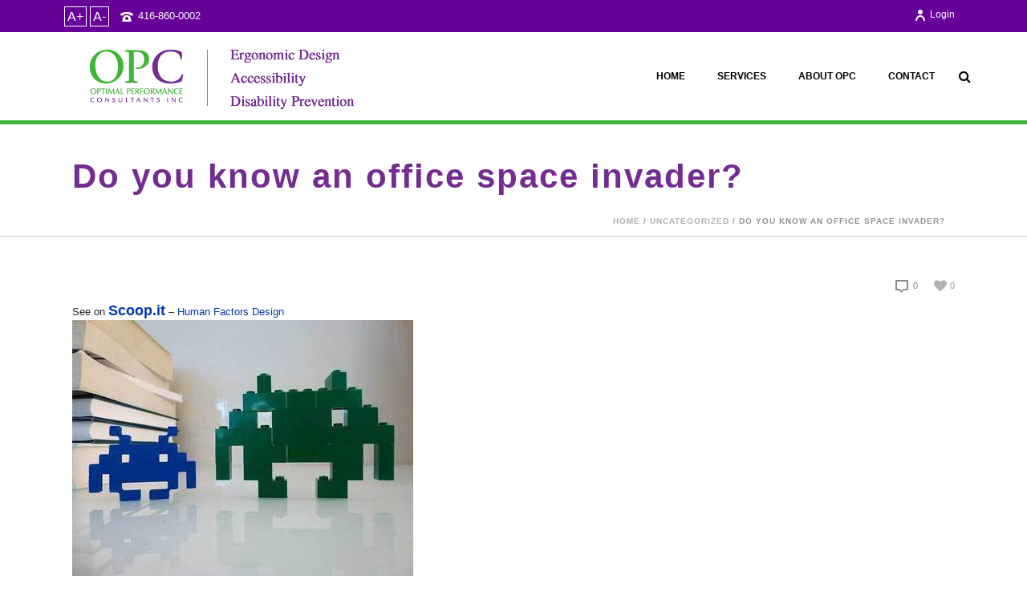

--- FILE ---
content_type: text/html; charset=UTF-8
request_url: https://www.optimalperformance.ca/do-you-know-an-office-space-invader/
body_size: 88523
content:
<!DOCTYPE html>
<html itemscope="itemscope" itemtype="http://schema.org/Article" xmlns="https://www.w3.org/1999/xhtml" lang="en-US">
            
    <head>
        <meta charset="UTF-8" />
        <meta name="viewport" content="width=device-width, initial-scale=1.0, minimum-scale=1.0, maximum-scale=1.0, user-scalable=0" />
          <meta http-equiv="X-UA-Compatible" content="IE=edge,chrome=1" />
          <meta http-equiv="Content-Type" content="text/html; charset=utf-8"/>
          <meta name="format-detection" content="telephone=no">
        <title itemprop="name">
        Do you know an office space invader? - Optimal Performance        </title>
                  <link rel="shortcut icon" href="https://www.optimalperformance.ca/wp-content/uploads/favicon-opc.jpg"  />
                                                <link rel="alternate" type="application/rss+xml" title="Optimal Performance RSS Feed" href="https://www.optimalperformance.ca/feed/">
        <link rel="alternate" type="application/atom+xml" title="Optimal Performance Atom Feed" href="https://www.optimalperformance.ca/feed/atom/">
        <link rel="pingback" href="https://www.optimalperformance.ca/xmlrpc.php">

         <!--[if lt IE 9]>
         <script src="https://www.optimalperformance.ca/wp-content/themes/jupiter/js/html5shiv.js" type="text/javascript"></script>
         <link rel='stylesheet' href='https://www.optimalperformance.ca/wp-content/themes/jupiter/stylesheet/css/ie.css' /> 
         <![endif]-->
         <!--[if IE 7 ]>
               <link href="https://www.optimalperformance.ca/wp-content/themes/jupiter/stylesheet/css/ie7.css" media="screen" rel="stylesheet" type="text/css" />
               <![endif]-->
         <!--[if IE 8 ]>
               <link href="https://www.optimalperformance.ca/wp-content/themes/jupiter/stylesheet/css/ie8.css" media="screen" rel="stylesheet" type="text/css" />
         <![endif]-->

         <!--[if lte IE 8]>
            <script type="text/javascript" src="https://www.optimalperformance.ca/wp-content/themes/jupiter/js/respond.js"></script>
         <![endif]-->

         
         <script type="text/javascript">
          var mk_header_parallax, mk_banner_parallax, mk_page_parallax, mk_footer_parallax, mk_body_parallax;
          var mk_images_dir = "https://www.optimalperformance.ca/wp-content/themes/jupiter/images",
          mk_theme_js_path = "https://www.optimalperformance.ca/wp-content/themes/jupiter/js",
          mk_responsive_nav_width = 1140,
          mk_grid_width = 1140,
          mk_ajax_search_option = "beside_nav",
          mk_preloader_txt_color = "#444444",
          mk_preloader_bg_color = "#ffffff",
          mk_accent_color = "#3fb436",
          mk_preloader_bar_color = "#3fb436",
          mk_preloader_logo = "";
                    var mk_header_parallax = false,
          mk_banner_parallax = false,
          mk_page_parallax = false,
          mk_footer_parallax = false,
          mk_body_parallax = false,
          mk_no_more_posts = "No More Posts";
                    
          function is_touch_device() {
              return ('ontouchstart' in document.documentElement);
          }
          
          

         </script>

  
    <script type="text/javascript">var ajaxurl = "https://www.optimalperformance.ca/wp-admin/admin-ajax.php"</script><meta name='robots' content='index, follow, max-image-preview:large, max-snippet:-1, max-video-preview:-1' />
	<style>img:is([sizes="auto" i], [sizes^="auto," i]) { contain-intrinsic-size: 3000px 1500px }</style>
	
	<!-- This site is optimized with the Yoast SEO plugin v24.5 - https://yoast.com/wordpress/plugins/seo/ -->
	<link rel="canonical" href="https://www.optimalperformance.ca/do-you-know-an-office-space-invader/" />
	<meta property="og:locale" content="en_US" />
	<meta property="og:type" content="article" />
	<meta property="og:title" content="Do you know an office space invader? - Optimal Performance" />
	<meta property="og:description" content="See on Scoop.it &#8211; Human Factors Design With the trend for open plan offices continuing to rise and more informal meetings becoming norm for many, spare a thought for the staff who need their space&#8230; Jane Sleeth&#8216;s insight: One size fits all open office concepts do a disservice to employees with disabilities, or those whose [&hellip;]" />
	<meta property="og:url" content="https://www.optimalperformance.ca/do-you-know-an-office-space-invader/" />
	<meta property="og:site_name" content="Optimal Performance" />
	<meta property="article:published_time" content="2014-04-30T16:52:26+00:00" />
	<meta property="og:image" content="http://img.scoop.it/238CGgQUBIXhFIRAsfwuWzl72eJkfbmt4t8yenImKBXEejxNn4ZJNZ2ss5Ku7Cxt" />
	<meta name="author" content="Carla Mardonet" />
	<meta name="twitter:label1" content="Written by" />
	<meta name="twitter:data1" content="Carla Mardonet" />
	<meta name="twitter:label2" content="Est. reading time" />
	<meta name="twitter:data2" content="1 minute" />
	<script type="application/ld+json" class="yoast-schema-graph">{"@context":"https://schema.org","@graph":[{"@type":"WebPage","@id":"https://www.optimalperformance.ca/do-you-know-an-office-space-invader/","url":"https://www.optimalperformance.ca/do-you-know-an-office-space-invader/","name":"Do you know an office space invader? - Optimal Performance","isPartOf":{"@id":"https://www.optimalperformance.ca/#website"},"primaryImageOfPage":{"@id":"https://www.optimalperformance.ca/do-you-know-an-office-space-invader/#primaryimage"},"image":{"@id":"https://www.optimalperformance.ca/do-you-know-an-office-space-invader/#primaryimage"},"thumbnailUrl":"http://img.scoop.it/238CGgQUBIXhFIRAsfwuWzl72eJkfbmt4t8yenImKBXEejxNn4ZJNZ2ss5Ku7Cxt","datePublished":"2014-04-30T16:52:26+00:00","author":{"@id":"https://www.optimalperformance.ca/#/schema/person/d91c4aeb73d3d1643f0c540d6cc12c01"},"breadcrumb":{"@id":"https://www.optimalperformance.ca/do-you-know-an-office-space-invader/#breadcrumb"},"inLanguage":"en-US","potentialAction":[{"@type":"ReadAction","target":["https://www.optimalperformance.ca/do-you-know-an-office-space-invader/"]}]},{"@type":"ImageObject","inLanguage":"en-US","@id":"https://www.optimalperformance.ca/do-you-know-an-office-space-invader/#primaryimage","url":"http://img.scoop.it/238CGgQUBIXhFIRAsfwuWzl72eJkfbmt4t8yenImKBXEejxNn4ZJNZ2ss5Ku7Cxt","contentUrl":"http://img.scoop.it/238CGgQUBIXhFIRAsfwuWzl72eJkfbmt4t8yenImKBXEejxNn4ZJNZ2ss5Ku7Cxt"},{"@type":"BreadcrumbList","@id":"https://www.optimalperformance.ca/do-you-know-an-office-space-invader/#breadcrumb","itemListElement":[{"@type":"ListItem","position":1,"name":"Home","item":"https://www.optimalperformance.ca/"},{"@type":"ListItem","position":2,"name":"Do you know an office space invader?"}]},{"@type":"WebSite","@id":"https://www.optimalperformance.ca/#website","url":"https://www.optimalperformance.ca/","name":"Optimal Performance","description":"Ergonomic Design - Accessibility - Disability Prevention","potentialAction":[{"@type":"SearchAction","target":{"@type":"EntryPoint","urlTemplate":"https://www.optimalperformance.ca/?s={search_term_string}"},"query-input":{"@type":"PropertyValueSpecification","valueRequired":true,"valueName":"search_term_string"}}],"inLanguage":"en-US"},{"@type":"Person","@id":"https://www.optimalperformance.ca/#/schema/person/d91c4aeb73d3d1643f0c540d6cc12c01","name":"Carla Mardonet","url":"https://www.optimalperformance.ca/author/carla-mardonet/"}]}</script>
	<!-- / Yoast SEO plugin. -->


<link rel='dns-prefetch' href='//fonts.googleapis.com' />
<link rel="alternate" type="application/rss+xml" title="Optimal Performance &raquo; Feed" href="https://www.optimalperformance.ca/feed/" />
<link rel="alternate" type="application/rss+xml" title="Optimal Performance &raquo; Comments Feed" href="https://www.optimalperformance.ca/comments/feed/" />
<link rel="alternate" type="text/calendar" title="Optimal Performance &raquo; iCal Feed" href="https://www.optimalperformance.ca/events/?ical=1" />
<link rel="alternate" type="application/rss+xml" title="Optimal Performance &raquo; Do you know an office space invader? Comments Feed" href="https://www.optimalperformance.ca/do-you-know-an-office-space-invader/feed/" />
<script type="text/javascript">
/* <![CDATA[ */
window._wpemojiSettings = {"baseUrl":"https:\/\/s.w.org\/images\/core\/emoji\/15.0.3\/72x72\/","ext":".png","svgUrl":"https:\/\/s.w.org\/images\/core\/emoji\/15.0.3\/svg\/","svgExt":".svg","source":{"concatemoji":"https:\/\/www.optimalperformance.ca\/wp-includes\/js\/wp-emoji-release.min.js?ver=6.7.2"}};
/*! This file is auto-generated */
!function(i,n){var o,s,e;function c(e){try{var t={supportTests:e,timestamp:(new Date).valueOf()};sessionStorage.setItem(o,JSON.stringify(t))}catch(e){}}function p(e,t,n){e.clearRect(0,0,e.canvas.width,e.canvas.height),e.fillText(t,0,0);var t=new Uint32Array(e.getImageData(0,0,e.canvas.width,e.canvas.height).data),r=(e.clearRect(0,0,e.canvas.width,e.canvas.height),e.fillText(n,0,0),new Uint32Array(e.getImageData(0,0,e.canvas.width,e.canvas.height).data));return t.every(function(e,t){return e===r[t]})}function u(e,t,n){switch(t){case"flag":return n(e,"\ud83c\udff3\ufe0f\u200d\u26a7\ufe0f","\ud83c\udff3\ufe0f\u200b\u26a7\ufe0f")?!1:!n(e,"\ud83c\uddfa\ud83c\uddf3","\ud83c\uddfa\u200b\ud83c\uddf3")&&!n(e,"\ud83c\udff4\udb40\udc67\udb40\udc62\udb40\udc65\udb40\udc6e\udb40\udc67\udb40\udc7f","\ud83c\udff4\u200b\udb40\udc67\u200b\udb40\udc62\u200b\udb40\udc65\u200b\udb40\udc6e\u200b\udb40\udc67\u200b\udb40\udc7f");case"emoji":return!n(e,"\ud83d\udc26\u200d\u2b1b","\ud83d\udc26\u200b\u2b1b")}return!1}function f(e,t,n){var r="undefined"!=typeof WorkerGlobalScope&&self instanceof WorkerGlobalScope?new OffscreenCanvas(300,150):i.createElement("canvas"),a=r.getContext("2d",{willReadFrequently:!0}),o=(a.textBaseline="top",a.font="600 32px Arial",{});return e.forEach(function(e){o[e]=t(a,e,n)}),o}function t(e){var t=i.createElement("script");t.src=e,t.defer=!0,i.head.appendChild(t)}"undefined"!=typeof Promise&&(o="wpEmojiSettingsSupports",s=["flag","emoji"],n.supports={everything:!0,everythingExceptFlag:!0},e=new Promise(function(e){i.addEventListener("DOMContentLoaded",e,{once:!0})}),new Promise(function(t){var n=function(){try{var e=JSON.parse(sessionStorage.getItem(o));if("object"==typeof e&&"number"==typeof e.timestamp&&(new Date).valueOf()<e.timestamp+604800&&"object"==typeof e.supportTests)return e.supportTests}catch(e){}return null}();if(!n){if("undefined"!=typeof Worker&&"undefined"!=typeof OffscreenCanvas&&"undefined"!=typeof URL&&URL.createObjectURL&&"undefined"!=typeof Blob)try{var e="postMessage("+f.toString()+"("+[JSON.stringify(s),u.toString(),p.toString()].join(",")+"));",r=new Blob([e],{type:"text/javascript"}),a=new Worker(URL.createObjectURL(r),{name:"wpTestEmojiSupports"});return void(a.onmessage=function(e){c(n=e.data),a.terminate(),t(n)})}catch(e){}c(n=f(s,u,p))}t(n)}).then(function(e){for(var t in e)n.supports[t]=e[t],n.supports.everything=n.supports.everything&&n.supports[t],"flag"!==t&&(n.supports.everythingExceptFlag=n.supports.everythingExceptFlag&&n.supports[t]);n.supports.everythingExceptFlag=n.supports.everythingExceptFlag&&!n.supports.flag,n.DOMReady=!1,n.readyCallback=function(){n.DOMReady=!0}}).then(function(){return e}).then(function(){var e;n.supports.everything||(n.readyCallback(),(e=n.source||{}).concatemoji?t(e.concatemoji):e.wpemoji&&e.twemoji&&(t(e.twemoji),t(e.wpemoji)))}))}((window,document),window._wpemojiSettings);
/* ]]> */
</script>
<link rel='stylesheet' id='layerslider-css' href='https://www.optimalperformance.ca/wp-content/plugins/LayerSlider/assets/static/layerslider/css/layerslider.css?ver=7.6.7' type='text/css' media='all' />
<link rel='stylesheet' id='ls-google-fonts-css' href='https://fonts.googleapis.com/css?family=Lato:100,100i,200,200i,300,300i,400,400i,500,500i,600,600i,700,700i,800,800i,900,900i%7COpen+Sans:100,100i,200,200i,300,300i,400,400i,500,500i,600,600i,700,700i,800,800i,900,900i%7CIndie+Flower:100,100i,200,200i,300,300i,400,400i,500,500i,600,600i,700,700i,800,800i,900,900i%7COswald:100,100i,200,200i,300,300i,400,400i,500,500i,600,600i,700,700i,800,800i,900,900i' type='text/css' media='all' />
<style id='wp-emoji-styles-inline-css' type='text/css'>

	img.wp-smiley, img.emoji {
		display: inline !important;
		border: none !important;
		box-shadow: none !important;
		height: 1em !important;
		width: 1em !important;
		margin: 0 0.07em !important;
		vertical-align: -0.1em !important;
		background: none !important;
		padding: 0 !important;
	}
</style>
<link rel='stylesheet' id='SFSImainCss-css' href='https://www.optimalperformance.ca/wp-content/plugins/ultimate-social-media-icons/css/sfsi-style.css?ver=2.9.5' type='text/css' media='all' />
<link rel='stylesheet' id='theme-styles-css' href='https://www.optimalperformance.ca/wp-content/themes/jupiter/stylesheet/css/styles.min.css?ver=6.7.2' type='text/css' media='all' />
<link rel='stylesheet' id='pe-line-icon-css' href='https://www.optimalperformance.ca/wp-content/themes/jupiter/stylesheet/css/pe-line-icons.min.css?ver=6.7.2' type='text/css' media='all' />
<link rel='stylesheet' id='font-awesome-css' href='https://www.optimalperformance.ca/wp-content/themes/jupiter/stylesheet/css/font-awesome.min.css?ver=6.7.2' type='text/css' media='all' />
<link rel='stylesheet' id='icomoon-fonts-css' href='https://www.optimalperformance.ca/wp-content/themes/jupiter/stylesheet/css/icomoon-fonts.min.css?ver=6.7.2' type='text/css' media='all' />
<link rel='stylesheet' id='theme-icons-css' href='https://www.optimalperformance.ca/wp-content/themes/jupiter/stylesheet/css/theme-icons.min.css?ver=6.7.2' type='text/css' media='all' />
<link rel='stylesheet' id='mk-style-css' href='https://www.optimalperformance.ca/wp-content/themes/Jupiter-child/style.css?ver=6.7.2' type='text/css' media='all' />
<link rel='stylesheet' id='theme-dynamic-styles-css' href='https://www.optimalperformance.ca/wp-content/themes/jupiter/custom.css?ver=6.7.2' type='text/css' media='all' />
<style id='theme-dynamic-styles-inline-css' type='text/css'>
body {}body{ font-family: Arial, Helvetica, sans-serif}body{background-color:#fff; }#mk-header{ }.mk-header-bg{background-color:#ffffff; background-repeat:no-repeat;background-position:center center;}.mk-header-toolbar{background-color: #660099;}#theme-page{background-color:#fff; }#mk-footer{background-color:#3d4045; }#mk-footer .footer-wrapper{padding:30px 0;}#mk-footer .widget{margin-bottom:40px;}#mk-footer [class*='mk-col-'] {padding:0 2%;}#sub-footer{background-color: #3b9912;}.mk-footer-copyright {font-size:11px;letter-spacing: 1px;}#mk-boxed-layout{  -webkit-box-shadow: 0 0 0px rgba(0, 0, 0, 0);  -moz-box-shadow: 0 0 0px rgba(0, 0, 0, 0);  box-shadow: 0 0 0px rgba(0, 0, 0, 0);}.mk-tabs-panes,.mk-news-tab .mk-tabs-tabs li.ui-tabs-active a,.mk-divider .divider-go-top,.ajax-container,.mk-fancy-title.pattern-style span,.mk-portfolio-view-all,.mk-woo-view-all,.mk-blog-view-all{background-color: #fff;}.mk-header-bg{  -webkit-opacity: 1;  -moz-opacity: 1;  -o-opacity: 1;  opacity: 1;}.header-sticky-ready .mk-header-bg{  -webkit-opacity: 0.95;  -moz-opacity: 0.95;  -o-opacity: 0.95;  opacity: 0.95;}.mk-header-inner,.header-sticky-ready .mk-header-inner,.header-style-2.header-sticky-ready .mk-classic-nav-bg{border-bottom:5px solid #3fb436;}.header-style-4.header-align-left .mk-header-inner,.header-style-4.header-align-center .mk-header-inner {border-bottom:none;border-right:5px solid #3fb436;}.header-style-4.header-align-right .mk-header-inner {border-bottom:none;border-left:5px solid #3fb436;}.header-style-2 .mk-header-nav-container {border-top:5px solid #3fb436;}#mk-header{border-bottom:1px solid #cccccc;}body{font-size: 13px;color: #252525;font-weight: normal;line-height: 1.66em;}p,.mk-box-icon-2-content {font-size: 13px;color: #252525;line-height: 1.66em;}a {color: #003aaf;}a:hover {color: #3fb436;}#theme-page strong {color: #660099;}#theme-page h1{font-size: 36px;color: #393836;font-weight: bold;text-transform: uppercase;}#theme-page h2{font-size: 30px;color: #393836;font-weight: bold;text-transform: none;}#theme-page h3{font-size: 24px;color: #393836;font-weight: bold;text-transform: none;}#theme-page h4{font-size: 18px;color: #393836;font-weight: bold;text-transform: none;}#theme-page h5{font-size: 16px;color: #393836;font-weight: bold;text-transform: none;}#theme-page h6{font-size: 14px;color: #393836;font-weight: normal;text-transform: none;}.page-introduce-title{font-size: 42px;color: #732c90;text-transform: none;font-weight: bold;letter-spacing: 2px;}.page-introduce-subtitle{font-size: 14px;line-height: 100%;color: #ffffff;font-size: 14px;text-transform: none;}::-webkit-selection{background-color: #3fb436;color:#fff;}::-moz-selection{background-color: #3fb436;color:#fff;}::selection{background-color: #3fb436;color:#fff;}#mk-sidebar,#mk-sidebar p{font-size: 12px;color: #666666;font-weight: normal;}#mk-sidebar .widgettitle{text-transform: uppercase;font-size: 14px;color: #333333;font-weight: bolder;}#mk-sidebar .widgettitle a{color: #333333;}#mk-sidebar .widget a{color: #333333;}#mk-footer,#mk-footer p{font-size: 12px;color: #ffffff;font-weight: normal;}#mk-footer .widgettitle{text-transform: uppercase;font-size: 14px;color: #ffffff;font-weight: 800;}#mk-footer .widgettitle a{color: #ffffff;}#mk-footer .widget:not(.widget_social_networks) a{color: #ffffff;}.mk-side-dashboard {background-color: #444444;}.mk-side-dashboard,.mk-side-dashboard p{font-size: 12px;color: #eeeeee;font-weight: normal;}.mk-side-dashboard .widgettitle{text-transform: uppercase;font-size: 14px;color: #ffffff;font-weight: 800;}.mk-side-dashboard .widgettitle a{color: #ffffff;}.mk-side-dashboard .widget a{color: #fafafa;}.sidedash-navigation-ul li a,.sidedash-navigation-ul li .mk-nav-arrow {color:#ffffff;}.sidedash-navigation-ul li a:hover {color:#ffffff;background-color:;}#mk-sidebar .widget:not(.widget_social_networks) a:hover {color: #3fb436;}#mk-footer .widget:not(.widget_social_networks) a:hover {color: #3fb436;}.mk-side-dashboard .widget:not(.widget_social_networks) a:hover{color: #3fb436;}.mk-grid{max-width: 1140px;}.mk-header-nav-container, .mk-classic-menu-wrapper{width: 1140px;}.theme-page-wrapper #mk-sidebar.mk-builtin{width: 27%;}.theme-page-wrapper.right-layout .theme-content,.theme-page-wrapper.left-layout .theme-content{width: 73%;}.mk-boxed-enabled #mk-boxed-layout,.mk-boxed-enabled #mk-boxed-layout .header-style-1 .mk-header-holder,.mk-boxed-enabled #mk-boxed-layout .header-style-3 .mk-header-holder{max-width: 1200px;}.mk-boxed-enabled #mk-boxed-layout .header-style-1 .mk-header-holder,.mk-boxed-enabled #mk-boxed-layout .header-style-3 .mk-header-holder{width: 100% !important;left:auto !important;}.mk-boxed-enabled #mk-boxed-layout .header-style-2.header-sticky-ready .mk-header-nav-container {width: 1200px !important;left:auto !important;}.header-style-1 .mk-header-start-tour,.header-style-3 .mk-header-start-tour,.header-style-1 .mk-header-inner #mk-header-search,.header-style-1 .mk-header-inner,.header-style-1 .mk-search-trigger,.header-style-3 .mk-header-inner,.header-style-1 .header-logo,.header-style-3 .header-logo,.header-style-1 .shopping-cart-header,.header-style-3 .shopping-cart-header,.header-style-1 #mk-header-social.header-section a,.header-style-2 #mk-header-social.header-section a,.header-style-3 #mk-header-social.header-section a{height: 110px;line-height:110px;}@media handheld, only screen and (max-width: 1140px){.header-grid.mk-grid .header-logo.left-logo{left: 15px !important;}.header-grid.mk-grid .header-logo.right-logo, .mk-header-right {right: 15px !important;}}#mk-theme-container:not(.mk-transparent-header) .header-style-1 .mk-header-padding-wrapper,#mk-theme-container:not(.mk-transparent-header) .header-style-3 .mk-header-padding-wrapper {padding-top:110px;}@media handheld, only screen and (max-width: 960px){.theme-page-wrapper .theme-content{width: 100% !important;float: none !important;}.theme-page-wrapper{padding-right:15px !important;padding-left: 15px !important;}.theme-page-wrapper .theme-content:not(.no-padding){padding:25px 0 !important;}.theme-page-wrapper #mk-sidebar{width: 100% !important;float: none !important;padding: 0 !important;}.theme-page-wrapper #mk-sidebar .sidebar-wrapper{padding:20px 0 !important;}}@media handheld, only screen and (max-width: 1140px){.mk-go-top,.mk-quick-contact-wrapper{bottom:70px !important;}.mk-grid {width: 100%;}.mk-padding-wrapper {padding: 0 20px;} }#mk-toolbar-navigation ul li a,.mk-language-nav > a,.mk-header-login .mk-login-link,.mk-subscribe-link,.mk-checkout-btn,.mk-header-tagline a,.header-toolbar-contact a,#mk-toolbar-navigation ul li a:hover,.mk-language-nav > a:hover,.mk-header-login .mk-login-link:hover,.mk-subscribe-link:hover,.mk-checkout-btn:hover,.mk-header-tagline a:hover{color:#ffffff;}.mk-header-tagline,.header-toolbar-contact,.mk-header-date{color:#ffffff;}.mk-header-toolbar #mk-header-social a i {color:#ffffff;}.header-section#mk-header-social ul li a i {color: #999999;}.header-section#mk-header-social ul li a:hover i {color: #cccccc;}.header-style-2 .header-logo,.header-style-4 .header-logo{height: 110px !important;}.header-style-4 .header-logo {margin:10px 0;}.header-style-2 .mk-header-inner{line-height:110px;}.mk-header-nav-container{background-color: ;}.mk-header-start-tour{font-size: 14px;color: #333333;}.mk-header-start-tour:hover{color: #333333;}.mk-classic-nav-bg{background-color:#ffffff; background-repeat:no-repeat;background-position:center center;}.mk-search-trigger,.mk-shoping-cart-link i,.mk-toolbar-resposnive-icon i{color: #000000;}.mk-css-icon-close div,.mk-css-icon-menu div {background-color: #000000;}#mk-header-searchform .text-input{background-color: !important;color: #c7c7c7;}#mk-header-searchform span i{color: #c7c7c7;}#mk-header-searchform .text-input::-webkit-input-placeholder{color: #c7c7c7;}#mk-header-searchform .text-input:-ms-input-placeholder{color: #c7c7c7;}#mk-header-searchform .text-input:-moz-placeholder{color: #c7c7c7;}.header-style-1.header-sticky-ready .menu-hover-style-1 .main-navigation-ul > li > a,.header-style-3.header-sticky-ready .menu-hover-style-1 .main-navigation-ul > li > a,.header-style-1.header-sticky-ready .menu-hover-style-5 .main-navigation-ul > li,.header-style-1.header-sticky-ready .menu-hover-style-2 .main-navigation-ul > li > a,.header-style-3.header-sticky-ready .menu-hover-style-2 .main-navigation-ul > li > a,.header-style-1.header-style-1.header-sticky-ready .menu-hover-style-4 .main-navigation-ul > li > a,.header-style-3.header-sticky-ready .menu-hover-style-4 .main-navigation-ul > li > a,.header-style-1.header-sticky-ready .menu-hover-style-3 .main-navigation-ul > li,.header-style-1.header-sticky-ready .mk-header-inner #mk-header-search,.header-style-3.header-sticky-ready .mk-header-holder #mk-header-search,.header-sticky-ready.header-style-3 .mk-header-start-tour,.header-sticky-ready.header-style-1 .mk-header-start-tour,.header-sticky-ready.header-style-1 .mk-header-inner,.header-sticky-ready.header-style-3 .mk-header-inner,.header-sticky-ready.header-style-3 .header-logo,.header-sticky-ready.header-style-1 .header-logo,.header-sticky-ready.header-style-1 .mk-search-trigger,.header-sticky-ready.header-style-1 .shopping-cart-header,.header-sticky-ready.header-style-3 .shopping-cart-header,.header-sticky-ready.header-style-1 #mk-header-social.header-section a,.header-sticky-ready.header-style-3 #mk-header-social.header-section a{height:60px !important;line-height:60px !important;}#mk-header-social.header-section a.small {margin-top: 38px;}#mk-header-social.header-section a.medium {margin-top: 30px;}#mk-header-social.header-section a.large {margin-top: 22px;}.header-sticky-ready #mk-header-social.header-section a.small,.header-sticky-ready #mk-header-social.header-section a.medium,.header-sticky-ready #mk-header-social.header-section a.large {margin-top: 13px;line-height: 16px !important;height: 16px !important;font-size: 16px !important;width: 16px !important;padding: 8px !important;}.header-sticky-ready #mk-header-social.header-section a.small i:before,.header-sticky-ready #mk-header-social.header-section a.medium i:before,.header-sticky-ready #mk-header-social.header-section a.large i:before {line-height: 16px !important;font-size: 16px !important;}.main-navigation-ul > li.menu-item > a.menu-item-link{color: #000000;font-size: 12px;font-weight: bold;padding-right:20px!important;padding-left:20px!important;text-transform:uppercase;letter-spacing:0px;}.mk-vm-menuwrapper ul li a {color: #000000;font-size: 12px;font-weight: bold;text-transform:uppercase;}.mk-vm-menuwrapper li > a:after,.mk-vm-menuwrapper li.mk-vm-back:after {color: #000000;}.main-navigation-ul > li.no-mega-menu ul.sub-menu li.menu-item a.menu-item-link {width:230px;}.mk-header-3-menu-trigger {color: #000000;}.menu-hover-style-1 .main-navigation-ul li.menu-item > a.menu-item-link:hover,.menu-hover-style-1 .main-navigation-ul li.menu-item:hover > a.menu-item-link,.menu-hover-style-1 .main-navigation-ul li.current-menu-item > a.menu-item-link,.menu-hover-style-1 .main-navigation-ul li.current-menu-ancestor > a.menu-item-link,.menu-hover-style-2 .main-navigation-ul li.menu-item > a.menu-item-link:hover,.menu-hover-style-2 .main-navigation-ul li.menu-item:hover > a.menu-item-link,.menu-hover-style-2 .main-navigation-ul li.current-menu-item > a.menu-item-link,.menu-hover-style-2 .main-navigation-ul li.current-menu-ancestor > a.menu-item-link,.menu-hover-style-1.mk-vm-menuwrapper li.menu-item > a:hover,.menu-hover-style-1.mk-vm-menuwrapper li.menu-item:hover > a,.menu-hover-style-1.mk-vm-menuwrapper li.current-menu-item > a,.menu-hover-style-1.mk-vm-menuwrapper li.current-menu-ancestor > a,.menu-hover-style-2.mk-vm-menuwrapper li.menu-item > a:hover,.menu-hover-style-2.mk-vm-menuwrapper li.menu-item:hover > a,.menu-hover-style-2.mk-vm-menuwrapper li.current-menu-item > a,.menu-hover-style-2.mk-vm-menuwrapper li.current-menu-ancestor > a{color: #53d91a !important;}.menu-hover-style-3 .main-navigation-ul > li.menu-item > a.menu-item-link:hover,.menu-hover-style-3 .main-navigation-ul > li.menu-item:hover > a.menu-item-link,.menu-hover-style-3.mk-vm-menuwrapper li > a:hover,.menu-hover-style-3.mk-vm-menuwrapper li:hover > a{border:2px solid #53d91a;}.menu-hover-style-3 .main-navigation-ul > li.current-menu-item > a.menu-item-link,.menu-hover-style-3 .main-navigation-ul > li.current-menu-ancestor > a.menu-item-link,.menu-hover-style-3.mk-vm-menuwrapper li.current-menu-item > a,.menu-hover-style-3.mk-vm-menuwrapper li.current-menu-ancestor > a{border:2px solid #53d91a;background-color:#53d91a;color:#ffffff;}.menu-hover-style-3.mk-vm-menuwrapper li.current-menu-ancestor > a:after {color:#ffffff;}.menu-hover-style-4 .main-navigation-ul li.menu-item > a.menu-item-link:hover,.menu-hover-style-4 .main-navigation-ul li.menu-item:hover > a.menu-item-link,.menu-hover-style-4 .main-navigation-ul li.current-menu-item > a.menu-item-link,.menu-hover-style-4 .main-navigation-ul li.current-menu-ancestor > a.menu-item-link,.menu-hover-style-4.mk-vm-menuwrapper li a:hover,.menu-hover-style-4.mk-vm-menuwrapper li:hover > a,.menu-hover-style-4.mk-vm-menuwrapper li.current-menu-item > a,.menu-hover-style-4.mk-vm-menuwrapper li.current-menu-ancestor > a,.menu-hover-style-5 .main-navigation-ul > li.menu-item > a.menu-item-link:after{background-color: #53d91a;color:#ffffff;}.menu-hover-style-4.mk-vm-menuwrapper li.current-menu-ancestor > a:after,.menu-hover-style-4.mk-vm-menuwrapper li.current-menu-item > a:after,.menu-hover-style-4.mk-vm-menuwrapper li:hover > a:after,.menu-hover-style-4.mk-vm-menuwrapper li a:hover::after {color:#ffffff;}.menu-hover-style-1 .main-navigation-ul > li.dropdownOpen > a.menu-item-link,.menu-hover-style-1 .main-navigation-ul > li.active > a.menu-item-link,.menu-hover-style-1 .main-navigation-ul > li.open > a.menu-item-link,.menu-hover-style-1 .main-navigation-ul > li.menu-item > a:hover,.menu-hover-style-1 .main-navigation-ul > li.current-menu-item > a.menu-item-link,.menu-hover-style-1 .main-navigation-ul > li.current-menu-ancestor > a.menu-item-link {border-top-color:#53d91a;}.menu-hover-style-1.mk-vm-menuwrapper li > a:hover,.menu-hover-style-1.mk-vm-menuwrapper li.current-menu-item > a,.menu-hover-style-1.mk-vm-menuwrapper li.current-menu-ancestor > a{border-left-color:#53d91a;}.header-style-1 .menu-hover-style-1 .main-navigation-ul > li > a,.header-style-1 .menu-hover-style-2 .main-navigation-ul > li > a,.header-style-1 .menu-hover-style-4 .main-navigation-ul > li > a,.header-style-1 .menu-hover-style-5 .main-navigation-ul > li {height: 110px;line-height:110px;}.header-style-1 .menu-hover-style-3 .main-navigation-ul > li,.header-style-1 .menu-hover-style-5 .main-navigation-ul > li{height: 110px;line-height:110px;}.header-style-1 .menu-hover-style-3 .main-navigation-ul > li > a {line-height:55px;}.header-style-1.header-sticky-ready .menu-hover-style-3 .main-navigation-ul > li > a {line-height:40px;}.header-style-1 .menu-hover-style-5 .main-navigation-ul > li > a {line-height:20px;vertical-align:middle;}.main-navigation-ul > li.no-mega-menu  ul.sub-menu:after,.main-navigation-ul > li.has-mega-menu > ul.sub-menu:after{  background-color:#3fb436;}.mk-shopping-cart-box {border-top:2px solid #3fb436;}#mk-main-navigation li.no-mega-menu ul.sub-menu,#mk-main-navigation li.has-mega-menu > ul.sub-menu,.mk-shopping-cart-box{background-color: #ffffff;}#mk-main-navigation ul.sub-menu a.menu-item-link,#mk-main-navigation ul .megamenu-title,.megamenu-widgets-container a,.mk-shopping-cart-box .product_list_widget li a,.mk-shopping-cart-box .product_list_widget li.empty,.mk-shopping-cart-box .product_list_widget li span,.mk-shopping-cart-box .widget_shopping_cart .total{color: #444444;}.mk-shopping-cart-box .mk-button.cart-widget-btn {border-color:#444444;color:#444444;}.mk-shopping-cart-box .mk-button.cart-widget-btn:hover {background-color:#444444;color:#ffffff;}#mk-main-navigation ul .megamenu-title{color: #ffffff;}#mk-main-navigation ul .megamenu-title:after{background-color: #ffffff;}.megamenu-widgets-container {color: #444444;}.megamenu-widgets-container .widgettitle{text-transform: uppercase;font-size: 14px;font-weight: bolder;}#mk-main-navigation ul.sub-menu li.menu-item ul.sub-menu li.menu-item a.menu-item-link i{color: #e0e0e0;}#mk-main-navigation ul.sub-menu a.menu-item-link:hover{color: #ffffff !important;}.megamenu-widgets-container a:hover {color: #ffffff;}.main-navigation-ul li.menu-item ul.sub-menu li.menu-item a.menu-item-link:hover,.main-navigation-ul li.menu-item ul.sub-menu li.menu-item:hover > a.menu-item-link,.main-navigation-ul ul.sub-menu li.menu-item a.menu-item-link:hover,.main-navigation-ul ul.sub-menu li.menu-item:hover > a.menu-item-link,.main-navigation-ul ul.sub-menu li.current-menu-item > a.menu-item-link{background-color:#3fb436 !important;}.mk-search-trigger:hover,.mk-header-start-tour:hover{color: #53d91a;}.main-navigation-ul li.menu-item ul.sub-menu li.menu-item a.menu-item-link{font-size: 12px;font-weight: normal;text-transform:uppercase;letter-spacing: 1px;}.has-mega-menu .megamenu-title {letter-spacing: 1px;}.header-style-4 {text-align : left}.mk-vm-menuwrapper li > a {padding-right: 45px;}.main-navigation-ul > li.no-mega-menu  ul,.main-navigation-ul > li.has-mega-menu > ul,.mk-shopping-cart-box {border:1px solid #3fb436;}.main-navigation-ul > li.no-mega-menu  ul,.main-navigation-ul > li.has-mega-menu > ul,.mk-shopping-cart-box {  -webkit-box-shadow: 0 20px 50px 10px rgba(0, 0, 0, 0.15);  -moz-box-shadow: 0 20px 50px 10px rgba(0, 0, 0, 0.15);  box-shadow: 0 20px 50px 10px rgba(0, 0, 0, 0.15);}@media handheld, only screen and (max-width: 1140px){.header-style-1 .mk-header-inner,.header-style-3 .mk-header-inner,.header-style-3 .header-logo,.header-style-1 .header-logo,.header-style-1 .shopping-cart-header,.header-style-3 .shopping-cart-header{height:90px;line-height:90px;}#mk-header:not(.header-style-4) .mk-header-holder {position:relative !important;top:0 !important;}.mk-header-padding-wrapper {display:none !important;}.mk-header-nav-container{width: auto !important;display:none;}.header-style-1 .mk-header-right,.header-style-2 .mk-header-right,.header-style-3 .mk-header-right {right:55px !important;}.header-style-1 .mk-header-inner #mk-header-search,.header-style-2 .mk-header-inner #mk-header-search,.header-style-3 .mk-header-inner #mk-header-search{display:none !important;}.mk-fullscreen-search-overlay {display:none;}#mk-header-search{padding-bottom: 10px !important;}#mk-header-searchform span .text-input{width: 100% !important;}.header-style-2 .header-logo .center-logo{    text-align: right !important;}.header-style-2 .header-logo .center-logo a{    margin: 0 !important;}.header-logo,.header-style-4 .header-logo{    height: 90px !important;}.mk-header-inner{padding-top:0 !important;}.header-logo{position:relative !important;right:auto !important;left:auto !important;float:left !important;text-align:left;}.shopping-cart-header{margin:0 20px 0 0 !important;}#mk-responsive-nav{background-color:#ffffff !important;}.mk-header-nav-container #mk-responsive-nav{visibility: hidden;}#mk-responsive-nav li ul li .megamenu-title:hover,#mk-responsive-nav li ul li .megamenu-title,#mk-responsive-nav li a, #mk-responsive-nav li ul li a:hover,#mk-responsive-nav .mk-nav-arrow{  color:#444444 !important;}.mk-mega-icon{display:none !important;}.mk-header-bg{zoom:1 !important;filter:alpha(opacity=100) !important;opacity:1 !important;}.header-style-1 .mk-nav-responsive-link,.header-style-2 .mk-nav-responsive-link{display:block !important;}.mk-header-nav-container{height:100%;z-index:200;}#mk-main-navigation{position:relative;z-index:2;}.mk_megamenu_columns_2,.mk_megamenu_columns_3,.mk_megamenu_columns_4,.mk_megamenu_columns_5,.mk_megamenu_columns_6{width:100% !important;}.header-style-1.header-align-right .header-logo img,.header-style-3.header-align-right .header-logo img,.header-style-3.header-align-center .header-logo img {float: left !important;right:auto !important;}.header-style-4 .mk-header-inner {width: auto !important;position: relative !important;overflow: visible;padding-bottom: 0;}.admin-bar .header-style-4 .mk-header-inner {top:0 !important;}.header-style-4 .mk-header-right {display: none;}.header-style-4 .mk-nav-responsive-link {display: block !important;}.header-style-4 .mk-vm-menuwrapper,.header-style-4 #mk-header-search {display: none;}.header-style-4 .header-logo {width:auto !important;display: inline-block !important;text-align:left !important;margin:0 !important;}.vertical-header-enabled .header-style-4 .header-logo img {max-width: 100% !important;left: 20px!important;top:50%!important;-webkit-transform: translate(0, -50%)!important;-moz-transform: translate(0, -50%)!important;-ms-transform: translate(0, -50%)!important;-o-transform: translate(0, -50%)!important;transform: translate(0, -50%)!important;position:relative !important;}.vertical-header-enabled.vertical-header-left #theme-page > .mk-main-wrapper-holder,.vertical-header-enabled.vertical-header-center #theme-page > .mk-main-wrapper-holder,.vertical-header-enabled.vertical-header-left #theme-page > .mk-page-section,.vertical-header-enabled.vertical-header-center #theme-page > .mk-page-section,.vertical-header-enabled.vertical-header-left #theme-page > .wpb_row,.vertical-header-enabled.vertical-header-center #theme-page > .wpb_row,.vertical-header-enabled.vertical-header-left #mk-theme-container:not(.mk-transparent-header), .vertical-header-enabled.vertical-header-center #mk-footer,.vertical-header-enabled.vertical-header-left #mk-footer,.vertical-header-enabled.vertical-header-center #mk-theme-container:not(.mk-transparent-header) {  padding-left: 0 !important;}.vertical-header-enabled.vertical-header-right #theme-page > .mk-main-wrapper-holder,.vertical-header-enabled.vertical-header-right #theme-page > .mk-page-section,.vertical-header-enabled.vertical-header-right #theme-page > .wpb_row,.vertical-header-enabled.vertical-header-right #mk-footer,.vertical-header-enabled.vertical-header-right #mk-theme-container:not(.mk-transparent-header) {  padding-right: 0 !important;}}@media handheld, only screen and (min-width: 1140px) {  .mk-transparent-header .sticky-style-slide .mk-header-holder {    position: absolute;  }  .mk-transparent-header .remove-header-bg-true:not(.header-sticky-ready) .mk-header-bg {    opacity: 0;  }  .mk-transparent-header .remove-header-bg-true#mk-header:not(.header-sticky-ready) .mk-header-inner {    border: 0;  }  .mk-transparent-header .remove-header-bg-true.light-header-skin:not(.header-sticky-ready) .mk-desktop-logo.light-logo {    display: block !important;  }  .mk-transparent-header .remove-header-bg-true.light-header-skin:not(.header-sticky-ready) .mk-desktop-logo.dark-logo {    display: none !important;  }  .mk-transparent-header .remove-header-bg-true.light-header-skin:not(.header-sticky-ready) .main-navigation-ul > li.menu-item > a.menu-item-link,  .mk-transparent-header .remove-header-bg-true.light-header-skin:not(.header-sticky-ready) .mk-search-trigger,  .mk-transparent-header .remove-header-bg-true.light-header-skin:not(.header-sticky-ready) .mk-shoping-cart-link i,  .mk-transparent-header .remove-header-bg-true.light-header-skin:not(.header-sticky-ready) .mk-header-start-tour,  .mk-transparent-header .remove-header-bg-true.light-header-skin:not(.header-sticky-ready) #mk-header-social a i,  .mk-transparent-header .remove-header-bg-true.light-header-skin:not(.header-sticky-ready) .menu-hover-style-1 .main-navigation-ul > li.menu-item > a.menu-item-link:hover,  .mk-transparent-header .remove-header-bg-true.light-header-skin:not(.header-sticky-ready) .menu-hover-style-1 .main-navigation-ul > li.menu-item:hover > a.menu-item-link,  .mk-transparent-header .remove-header-bg-true.light-header-skin:not(.header-sticky-ready) .menu-hover-style-1 .main-navigation-ul > li.current-menu-item > a.menu-item-link,  .mk-transparent-header .remove-header-bg-true.light-header-skin:not(.header-sticky-ready) .menu-hover-style-1 .main-navigation-ul > li.current-menu-ancestor > a.menu-item-link,  .mk-transparent-header .remove-header-bg-true.light-header-skin:not(.header-sticky-ready) .menu-hover-style-2 .main-navigation-ul > li.menu-item > a.menu-item-link:hover,  .mk-transparent-header .remove-header-bg-true.light-header-skin:not(.header-sticky-ready) .menu-hover-style-2 .main-navigation-ul > li.menu-item:hover > a.menu-item-link,  .mk-transparent-header .remove-header-bg-true.light-header-skin:not(.header-sticky-ready) .menu-hover-style-2 .main-navigation-ul > li.current-menu-item > a.menu-item-link,  .mk-transparent-header .remove-header-bg-true.light-header-skin:not(.header-sticky-ready) .mk-vm-menuwrapper li a,  .mk-transparent-header .remove-header-bg-true.light-header-skin:not(.header-sticky-ready) .mk-vm-menuwrapper li > a:after,   .mk-transparent-header .remove-header-bg-true.light-header-skin:not(.header-sticky-ready) .mk-vm-menuwrapper li.mk-vm-back:after {    color: #fff !important;  }  .mk-transparent-header .remove-header-bg-true.light-header-skin:not(.header-sticky-ready) .mk-css-icon-menu div {    background-color: #fff !important;  }  .mk-transparent-header .remove-header-bg-true.light-header-skin:not(.header-sticky-ready) .menu-hover-style-1 .main-navigation-ul > li.dropdownOpen > a.menu-item-link,  .mk-transparent-header .remove-header-bg-true.light-header-skin:not(.header-sticky-ready) .menu-hover-style-1 .main-navigation-ul > li.active > a.menu-item-link,  .mk-transparent-header .remove-header-bg-true.light-header-skin:not(.header-sticky-ready) .menu-hover-style-1 .main-navigation-ul > li.open > a.menu-item-link,  .mk-transparent-header .remove-header-bg-true.light-header-skin:not(.header-sticky-ready) .menu-hover-style-1 .main-navigation-ul > li.menu-item > a:hover,  .mk-transparent-header .remove-header-bg-true.light-header-skin:not(.header-sticky-ready) .menu-hover-style-1 .main-navigation-ul > li.current-menu-item > a.menu-item-link,  .mk-transparent-header .remove-header-bg-true.light-header-skin:not(.header-sticky-ready) .menu-hover-style-1 .main-navigation-ul > li.current-menu-ancestor > a.menu-item-link {    border-top-color: #fff;  }  .mk-transparent-header .remove-header-bg-true.light-header-skin:not(.header-sticky-ready) .menu-hover-style-3 .main-navigation-ul > li.current-menu-item > a.menu-item-link,  .mk-transparent-header .remove-header-bg-true.light-header-skin:not(.header-sticky-ready) .menu-hover-style-3 .main-navigation-ul > li.current-menu-ancestor > a.menu-item-link,  .mk-transparent-header .remove-header-bg-true.light-header-skin:not(.header-sticky-ready) .menu-hover-style-3.mk-vm-menuwrapper li.current-menu-item > a,  .mk-transparent-header .remove-header-bg-true.light-header-skin:not(.header-sticky-ready) .menu-hover-style-3.mk-vm-menuwrapper li.current-menu-ancestor > a {    border: 2px solid #fff;    background-color: #fff;    color: #222 !important;  }  .mk-transparent-header .remove-header-bg-true.light-header-skin:not(.header-sticky-ready) .menu-hover-style-3 .main-navigation-ul > li.menu-item > a.menu-item-link:hover,  .mk-transparent-header .remove-header-bg-true.light-header-skin:not(.header-sticky-ready) .menu-hover-style-3 .main-navigation-ul > li.menu-item:hover > a.menu-item-link,  .mk-transparent-header .remove-header-bg-true.light-header-skin:not(.header-sticky-ready) .menu-hover-style-3.mk-vm-menuwrapper li > a:hover,  .mk-transparent-header .remove-header-bg-true.light-header-skin:not(.header-sticky-ready) .menu-hover-style-3.mk-vm-menuwrapper li:hover > a {    border: 2px solid #fff;  }  .mk-transparent-header .remove-header-bg-true.light-header-skin:not(.header-sticky-ready) .menu-hover-style-4 .main-navigation-ul li.menu-item > a.menu-item-link:hover,  .mk-transparent-header .remove-header-bg-true.light-header-skin:not(.header-sticky-ready) .menu-hover-style-4 .main-navigation-ul li.menu-item:hover > a.menu-item-link,  .mk-transparent-header .remove-header-bg-true.light-header-skin:not(.header-sticky-ready) .menu-hover-style-4 .main-navigation-ul li.current-menu-item > a.menu-item-link,  .mk-transparent-header .remove-header-bg-true.light-header-skin:not(.header-sticky-ready) .menu-hover-style-5 .main-navigation-ul > li.menu-item > a.menu-item-link:after {    background-color: #fff;    color: #222 !important;  }  .mk-transparent-header .remove-header-bg-true.dark-header-skin:not(.header-sticky-ready) .mk-desktop-logo.dark-logo {    display: block !important;  }  .mk-transparent-header .remove-header-bg-true.dark-header-skin:not(.header-sticky-ready) .mk-desktop-logo.light-logo {    display: none !important;  }  .mk-transparent-header .remove-header-bg-true.dark-header-skin:not(.header-sticky-ready) .main-navigation-ul > li.menu-item > a.menu-item-link,  .mk-transparent-header .remove-header-bg-true.dark-header-skin:not(.header-sticky-ready) .mk-search-trigger,  .mk-transparent-header .remove-header-bg-true.dark-header-skin:not(.header-sticky-ready) .mk-shoping-cart-link i,  .mk-transparent-header .remove-header-bg-true.dark-header-skin:not(.header-sticky-ready) .mk-header-start-tour,  .mk-transparent-header .remove-header-bg-true.dark-header-skin:not(.header-sticky-ready) #mk-header-social a i,  .mk-transparent-header .remove-header-bg-true.dark-header-skin:not(.header-sticky-ready) .menu-hover-style-1 .main-navigation-ul li.menu-item > a.menu-item-link:hover,  .mk-transparent-header .remove-header-bg-true.dark-header-skin:not(.header-sticky-ready) .menu-hover-style-1 .main-navigation-ul li.menu-item:hover > a.menu-item-link,  .mk-transparent-header .remove-header-bg-true.dark-header-skin:not(.header-sticky-ready) .menu-hover-style-1 .main-navigation-ul li.current-menu-item > a.menu-item-link,  .mk-transparent-header .remove-header-bg-true.dark-header-skin:not(.header-sticky-ready) .menu-hover-style-1 .main-navigation-ul li.current-menu-ancestor > a.menu-item-link,  .mk-transparent-header .remove-header-bg-true.dark-header-skin:not(.header-sticky-ready) .menu-hover-style-2 .main-navigation-ul li.menu-item > a.menu-item-link:hover,  .mk-transparent-header .remove-header-bg-true.dark-header-skin:not(.header-sticky-ready) .menu-hover-style-2 .main-navigation-ul li.menu-item:hover > a.menu-item-link,  .mk-transparent-header .remove-header-bg-true.dark-header-skin:not(.header-sticky-ready) .menu-hover-style-2 .main-navigation-ul li.current-menu-item > a.menu-item-link,  .mk-transparent-header .remove-header-bg-true.dark-header-skin:not(.header-sticky-ready) .menu-hover-style-2 .main-navigation-ul li.current-menu-ancestor > a.menu-item-link,  .mk-transparent-header .remove-header-bg-true.dark-header-skin:not(.header-sticky-ready) .mk-vm-menuwrapper li a,  .mk-transparent-header .remove-header-bg-true.dark-header-skin:not(.header-sticky-ready) .mk-vm-menuwrapper li > a:after,   .mk-transparent-header .remove-header-bg-true.dark-header-skin:not(.header-sticky-ready) .mk-vm-menuwrapper li.mk-vm-back:after {    color: #222 !important;  }  .mk-transparent-header .remove-header-bg-true.dark-header-skin:not(.header-sticky-ready) .menu-hover-style-1 .main-navigation-ul > li.dropdownOpen > a.menu-item-link,  .mk-transparent-header .remove-header-bg-true.dark-header-skin:not(.header-sticky-ready) .menu-hover-style-1 .main-navigation-ul > li.active > a.menu-item-link,  .mk-transparent-header .remove-header-bg-true.dark-header-skin:not(.header-sticky-ready) .menu-hover-style-1 .main-navigation-ul > li.open > a.menu-item-link,  .mk-transparent-header .remove-header-bg-true.dark-header-skin:not(.header-sticky-ready) .menu-hover-style-1 .main-navigation-ul > li.menu-item > a:hover,  .mk-transparent-header .remove-header-bg-true.dark-header-skin:not(.header-sticky-ready) .menu-hover-style-1 .main-navigation-ul > li.current-menu-item > a.menu-item-link,  .mk-transparent-header .remove-header-bg-true.dark-header-skin:not(.header-sticky-ready) .menu-hover-style-1 .main-navigation-ul > li.current-menu-ancestor > a.menu-item-link {    border-top-color: #222;  }  .mk-transparent-header .remove-header-bg-true.dark-header-skin:not(.header-sticky-ready) .mk-css-icon-menu div {    background-color: #222 !important;  }  .mk-transparent-header .remove-header-bg-true.dark-header-skin:not(.header-sticky-ready) .menu-hover-style-3 .main-navigation-ul > li.current-menu-item > a.menu-item-link,  .mk-transparent-header .remove-header-bg-true.dark-header-skin:not(.header-sticky-ready) .menu-hover-style-3 .main-navigation-ul > li.current-menu-ancestor > a.menu-item-link,  .mk-transparent-header .remove-header-bg-true.dark-header-skin:not(.header-sticky-ready) .menu-hover-style-3.mk-vm-menuwrapper li.current-menu-item > a,  .mk-transparent-header .remove-header-bg-true.dark-header-skin:not(.header-sticky-ready) .menu-hover-style-3.mk-vm-menuwrapper li.current-menu-ancestor > a {    border: 2px solid #222;    background-color: #222;    color: #fff !important;  }  .mk-transparent-header .remove-header-bg-true.dark-header-skin:not(.header-sticky-ready) .menu-hover-style-3 .main-navigation-ul > li.menu-item > a.menu-item-link:hover,  .mk-transparent-header .remove-header-bg-true.dark-header-skin:not(.header-sticky-ready) .menu-hover-style-3 .main-navigation-ul > li.menu-item:hover > a.menu-item-link,  .mk-transparent-header .remove-header-bg-true.dark-header-skin:not(.header-sticky-ready) .menu-hover-style-3.mk-vm-menuwrapper li > a:hover,  .mk-transparent-header .remove-header-bg-true.dark-header-skin:not(.header-sticky-ready) .menu-hover-style-3.mk-vm-menuwrapper li:hover > a {    border: 2px solid #222;  }  .mk-transparent-header .remove-header-bg-true.dark-header-skin:not(.header-sticky-ready) .menu-hover-style-4 .main-navigation-ul li.menu-item > a.menu-item-link:hover,  .mk-transparent-header .remove-header-bg-true.dark-header-skin:not(.header-sticky-ready) .menu-hover-style-4 .main-navigation-ul li.menu-item:hover > a.menu-item-link,  .mk-transparent-header .remove-header-bg-true.dark-header-skin:not(.header-sticky-ready) .menu-hover-style-4 .main-navigation-ul li.current-menu-item > a.menu-item-link,  .mk-transparent-header .remove-header-bg-true.dark-header-skin:not(.header-sticky-ready) .menu-hover-style-4 .main-navigation-ul li.current-menu-ancestor > a.menu-item-link,  .mk-transparent-header .remove-header-bg-true.dark-header-skin:not(.header-sticky-ready) .menu-hover-style-5 .main-navigation-ul > li.menu-item > a.menu-item-link:after {    background-color: #222;    color: #fff !important;  }}.comment-reply a,.mk-tabs .mk-tabs-tabs li.ui-tabs-active a > i,.mk-toggle .mk-toggle-title.active-toggle:before,.introduce-simple-title,.rating-star .rated,.mk-accordion .mk-accordion-single.current .mk-accordion-tab:before,.mk-testimonial-author,.modern-style .mk-testimonial-company,#wp-calendar td#today,.mk-tweet-list a,.widget_testimonials .testimonial-slider .testimonial-author,.news-full-without-image .news-categories span,.news-half-without-image .news-categories span,.news-fourth-without-image .news-categories span,.mk-read-more,.news-single-social li a,.portfolio-widget-cats,.portfolio-carousel-cats,.blog-showcase-more,.simple-style .mk-employee-item:hover .team-member-position,.mk-readmore,.about-author-name,.filter-portfolio li a:hover,.mk-portfolio-classic-item .portfolio-categories a,.register-login-links a:hover,#mk-language-navigation ul li a:hover,#mk-language-navigation ul li.current-menu-item > a,.not-found-subtitle,.mk-mini-callout a,.mk-quick-contact-wrapper h4,.search-loop-meta a,.new-tab-readmore,.mk-news-tab .mk-tabs-tabs li.ui-tabs-active a,.mk-tooltip,.mk-search-permnalink,.divider-go-top:hover,.widget-sub-navigation ul li a:hover,.mk-toggle-title.active-toggle i,.mk-accordion-single.current .mk-accordion-tab i,.monocolor.pricing-table .pricing-price span,#mk-footer .widget_posts_lists ul li .post-list-meta time,.mk-footer-tweets .tweet-username,.quantity .plus:hover,.quantity .minus:hover,.mk-woo-tabs .mk-tabs-tabs li.ui-state-active a,.product .add_to_cart_button i,.blog-modern-comment:hover,.blog-modern-share:hover,.mk-tabs.simple-style .mk-tabs-tabs li.ui-tabs-active a,.product-category .item-holder:hover h4{color: #3fb436 !important;}.image-hover-overlay,.newspaper-portfolio,.similar-posts-wrapper .post-thumbnail:hover > .overlay-pattern,.portfolio-logo-section,.post-list-document .post-type-thumb:hover,#cboxTitle,#cboxPrevious,#cboxNext,#cboxClose,.comment-form-button,.mk-dropcaps.fancy-style,.mk-image-overlay,.pinterest-item-overlay,.news-full-with-image .news-categories span,.news-half-with-image .news-categories span,.news-fourth-with-image .news-categories span,.widget-portfolio-overlay,.portfolio-carousel-overlay,.blog-carousel-overlay,.mk-classic-comments span,.mk-similiar-overlay,.mk-skin-button,.mk-flex-caption .flex-desc span,.mk-icon-box .mk-icon-wrapper i:hover,.mk-quick-contact-link:hover,.quick-contact-active.mk-quick-contact-link,.mk-fancy-table th,.ui-slider-handle,.widget_price_filter .ui-slider-range,.shop-skin-btn,#review_form_wrapper input[type=submit],#mk-nav-search-wrapper form .nav-side-search-icon:hover,form.ajax-search-complete i,.blog-modern-btn,.showcase-blog-overlay,.gform_button[type=submit],.button.alt,#respond #submit,.woocommerce .price_slider_amount .button.button,.mk-shopping-cart-box .mk-button.checkout,.widget_shopping_cart .mk-button.checkout,.widget_shopping_cart .mk-button.checkout{background-color: #3fb436 !important;}.mk-circle-image .item-holder{-webkit-box-shadow:0 0 0 1px #3fb436;-moz-box-shadow:0 0 0 1px #3fb436;box-shadow:0 0 0 1px #3fb436;}.mk-blockquote.line-style,.bypostauthor .comment-content,.bypostauthor .comment-content:after,.mk-tabs.simple-style .mk-tabs-tabs li.ui-tabs-active a{border-color: #3fb436 !important;}.news-full-with-image .news-categories span,.news-half-with-image .news-categories span,.news-fourth-with-image .news-categories span,.mk-flex-caption .flex-desc span{box-shadow: 8px 0 0 #3fb436, -8px 0 0 #3fb436;}.monocolor.pricing-table .pricing-cols .pricing-col.featured-plan{border:1px solid #3fb436 !important;}.mk-skin-button.three-dimension{box-shadow: 0px 3px 0px 0px #32902b;}.mk-skin-button.three-dimension:active{box-shadow: 0px 1px 0px 0px #32902b;}.mk-footer-copyright, #mk-footer-navigation li a{color: #ffffff;}.mk-woocommerce-main-image img:hover, .mk-single-thumbnails img:hover{border:1px solid #3fb436 !important;}.product-loading-icon{background-color:rgba(63,180,54,0.6);}h1, h2, h3, h4, h5, h6 {word-wrap: normal;}@media (max-width: 780px) {.mk-sticky-logo {display: none!important;}}.mk-image-inner a img {   position: initial;}
</style>
<style id='akismet-widget-style-inline-css' type='text/css'>

			.a-stats {
				--akismet-color-mid-green: #357b49;
				--akismet-color-white: #fff;
				--akismet-color-light-grey: #f6f7f7;

				max-width: 350px;
				width: auto;
			}

			.a-stats * {
				all: unset;
				box-sizing: border-box;
			}

			.a-stats strong {
				font-weight: 600;
			}

			.a-stats a.a-stats__link,
			.a-stats a.a-stats__link:visited,
			.a-stats a.a-stats__link:active {
				background: var(--akismet-color-mid-green);
				border: none;
				box-shadow: none;
				border-radius: 8px;
				color: var(--akismet-color-white);
				cursor: pointer;
				display: block;
				font-family: -apple-system, BlinkMacSystemFont, 'Segoe UI', 'Roboto', 'Oxygen-Sans', 'Ubuntu', 'Cantarell', 'Helvetica Neue', sans-serif;
				font-weight: 500;
				padding: 12px;
				text-align: center;
				text-decoration: none;
				transition: all 0.2s ease;
			}

			/* Extra specificity to deal with TwentyTwentyOne focus style */
			.widget .a-stats a.a-stats__link:focus {
				background: var(--akismet-color-mid-green);
				color: var(--akismet-color-white);
				text-decoration: none;
			}

			.a-stats a.a-stats__link:hover {
				filter: brightness(110%);
				box-shadow: 0 4px 12px rgba(0, 0, 0, 0.06), 0 0 2px rgba(0, 0, 0, 0.16);
			}

			.a-stats .count {
				color: var(--akismet-color-white);
				display: block;
				font-size: 1.5em;
				line-height: 1.4;
				padding: 0 13px;
				white-space: nowrap;
			}
		
</style>
<link rel='stylesheet' id='wp-linkedin-css' href='https://www.optimalperformance.ca/wp-content/plugins/wp-linkedin/style.css?ver=2.9' type='text/css' media='all' />
<link rel='stylesheet' id='ms-main-css' href='https://www.optimalperformance.ca/wp-content/plugins/masterslider/public/assets/css/masterslider.main.css?ver=3.6.5' type='text/css' media='all' />
<link rel='stylesheet' id='ms-custom-css' href='https://www.optimalperformance.ca/wp-content/uploads/masterslider/custom.css?ver=1.3' type='text/css' media='all' />
<script type="text/javascript" id="jquery-core-js-extra">
/* <![CDATA[ */
var tribe_events_linked_posts = {"post_types":{"tribe_venue":"venue","tribe_organizer":"organizer"}};
/* ]]> */
</script>
<script type="text/javascript" src="https://www.optimalperformance.ca/wp-content/plugins/jquery-updater/js/jquery-3.7.1.min.js?ver=3.7.1" id="jquery-core-js"></script>
<script type="text/javascript" src="https://www.optimalperformance.ca/wp-content/plugins/jquery-updater/js/jquery-migrate-3.5.2.min.js?ver=3.5.2" id="jquery-migrate-js"></script>
<script type="text/javascript" id="layerslider-utils-js-extra">
/* <![CDATA[ */
var LS_Meta = {"v":"7.6.7","fixGSAP":"1"};
/* ]]> */
</script>
<script type="text/javascript" src="https://www.optimalperformance.ca/wp-content/plugins/LayerSlider/assets/static/layerslider/js/layerslider.utils.js?ver=7.6.7" id="layerslider-utils-js"></script>
<script type="text/javascript" src="https://www.optimalperformance.ca/wp-content/plugins/LayerSlider/assets/static/layerslider/js/layerslider.kreaturamedia.jquery.js?ver=7.6.7" id="layerslider-js"></script>
<script type="text/javascript" src="https://www.optimalperformance.ca/wp-content/plugins/LayerSlider/assets/static/layerslider/js/layerslider.transitions.js?ver=7.6.7" id="layerslider-transitions-js"></script>
<meta name="generator" content="Powered by LayerSlider 7.6.7 - Build Heros, Sliders, and Popups. Create Animations and Beautiful, Rich Web Content as Easy as Never Before on WordPress." />
<!-- LayerSlider updates and docs at: https://layerslider.com -->
<link rel="EditURI" type="application/rsd+xml" title="RSD" href="https://www.optimalperformance.ca/xmlrpc.php?rsd" />
<meta name="generator" content="WordPress 6.7.2" />
<link rel='shortlink' href='https://www.optimalperformance.ca/?p=2590' />
<link rel="alternate" title="oEmbed (JSON)" type="application/json+oembed" href="https://www.optimalperformance.ca/wp-json/oembed/1.0/embed?url=https%3A%2F%2Fwww.optimalperformance.ca%2Fdo-you-know-an-office-space-invader%2F" />
<link rel="alternate" title="oEmbed (XML)" type="text/xml+oembed" href="https://www.optimalperformance.ca/wp-json/oembed/1.0/embed?url=https%3A%2F%2Fwww.optimalperformance.ca%2Fdo-you-know-an-office-space-invader%2F&#038;format=xml" />
<script>var ms_grabbing_curosr='https://www.optimalperformance.ca/wp-content/plugins/masterslider/public/assets/css/common/grabbing.cur',ms_grab_curosr='https://www.optimalperformance.ca/wp-content/plugins/masterslider/public/assets/css/common/grab.cur';</script>
<meta name="generator" content="MasterSlider 3.6.5 - Responsive Touch Image Slider" />
<meta name="follow.[base64]" content="3NdsUlPFSTVBWHSJHZXA"/><!-- <meta name="vfbPro" version="2.4.7" /> -->
<meta name="generator" content="Jupiter Child Theme 4.0" />
<meta name="generator" content="Powered by WPBakery Page Builder - drag and drop page builder for WordPress."/>
<meta property="og:image" content="https://www.optimalperformance.ca/wp-includes/images/media/default.svg"/>
<meta property="og:url" content="https://www.optimalperformance.ca/do-you-know-an-office-space-invader/"/>
<meta property="og:title" content="Do you know an office space invader?"/>
<noscript><style> .wpb_animate_when_almost_visible { opacity: 1; }</style></noscript>

</head>

<body class="post-template-default single single-post postid-2590 single-format-standard  _masterslider _msp_version_3.6.5 sfsi_actvite_theme_cute tribe-bar-is-disabled wpb-js-composer js-comp-ver-6.9.0 vc_responsive" data-backText="Back" data-vm-anim="1">



<div id="mk-boxed-layout">
<div id="mk-theme-container">

<header id="mk-header" data-height="110" data-hover-style="5" data-transparent-skin="" data-header-style="1" data-sticky-height="60" data-sticky-style="" data-sticky-offset="" class="header-style-1 header-align-left header-toolbar-false sticky-style-  mk-background-stretch boxed-header ">


<div class="mk-header-holder">


<div id="topbar" style="position:relative; background: #660099; height:40px; z-index:10000;">
    
    <div class="mk-grid header-grid">

        <div id="font-size">

            <a id="incfont">A+</a> <a id="decfont">A-</a>

            <script type="text/javascript">
            jQuery(document).ready(function() { 
                jQuery('#incfont').click(function(){    
                    curSize= parseInt(jQuery('#theme-page p').css('font-size')) + 2;
                    curSize2= parseInt(jQuery('#theme-page li').css('font-size')) + 2;
                    if(curSize<=20)
                    jQuery('#theme-page p').css('font-size', curSize);
                    if(curSize2<=20)
                    jQuery('#theme-page li').css('font-size', curSize);
                });  

                jQuery('#decfont').click(function(){    
                    curSize= parseInt(jQuery('#theme-page p').css('font-size')) - 2;
                    curSize2= parseInt(jQuery('#theme-page li').css('font-size')) - 2;
                    if(curSize>=12)
                    jQuery('#theme-page p').css('font-size', curSize);
                    if(curSize2>=12)
                    jQuery('#theme-page li').css('font-size', curSize);
                }); 
            });
            </script>

        </div>
		
        <span class="header-toolbar-contact"><i class="mk-moon-phone-3"></i><a href="Tel:416-860-0002">416-860-0002</a></span>            <div class="mk-header-login">
                <a href="#" id="mk-header-login-button" class="mk-login-link mk-toggle-trigger"><i class="mk-moon-user-8"></i>Login</a>
                <div class="mk-login-register mk-box-to-trigger">

                    <div id="mk-login-panel">
                        <form id="mk_login_form" name="mk_login_form" method="post" class="mk-login-form" action="https://www.optimalperformance.ca/wp-login.php">
					<span class="form-section">
					<label for="log">Username</label>
					<input type="text" id="username" name="log" class="text-input">
					</span>
					<span class="form-section">
						<label for="pwd">Password</label>
						<input type="password" id="password" name="pwd" class="text-input">
					</span>
                                                        <label class="mk-login-remember">
                                <input type="checkbox" name="rememberme" id="rememberme" value="forever"> Remember Me                            </label>

                            <input type="submit" id="login" name="submit_button" class="shop-flat-btn shop-skin-btn" value="LOG IN">
                            <input type="hidden" id="security" name="security" value="acc7b0d6dd" /><input type="hidden" name="_wp_http_referer" value="/do-you-know-an-office-space-invader/" />
                            <div class="register-login-links">
                                <a href="#" class="mk-forget-password">Forget?</a>
                                <a href="/registration/" class="mk-create-account">Register</a>
                                                            </div>
                            <div class="clearboth"></div>
                            <p class="mk-login-status"></p>
                        </form>
                    </div>

                    <div id="mk-forget-panel">
                        <span class="mk-login-title">Forget your password?</span>
                        <form id="forgot_form" name="login_form" method="post" class="mk-forget-password-form" action="https://www.optimalperformance.ca/wp-login.php?action=lostpassword">
					<span class="form-section">
							<label for="user_login">Username or E-mail</label>
						<input type="text" id="forgot-email" name="user_login" class="text-input">
					</span>
					<span class="form-section">
						<input type="submit" id="recover" name="submit" class="shop-flat-btn shop-skin-btn" value="Get New Password">
					</span>
                            <div class="register-login-links">
                                <a class="mk-return-login" href="#">Remember Password?</a>
                            </div>
                        </form>

                    </div>
                </div>
            </div>
                
    </div>
</div>




<div class="mk-header-inner">

    <div class="mk-header-bg "></div>



    



  <div class="mk-grid header-grid">
  <div class="mk-header-nav-container one-row-style menu-hover-style-5"><nav id="mk-main-navigation" class="main_menu"><ul id="menu-main-navigation" class="main-navigation-ul"><li id="menu-item-7" class="menu-item menu-item-type-post_type menu-item-object-page menu-item-home no-mega-menu"><a class="menu-item-link"  href="https://www.optimalperformance.ca/">Home</a></li>
<li id="menu-item-23" class="menu-item menu-item-type-post_type menu-item-object-page menu-item-has-children no-mega-menu"><a class="menu-item-link"  href="https://www.optimalperformance.ca/services/">Services</a>
<ul style="" class="sub-menu ">
	<li id="menu-item-360" class="menu-item menu-item-type-post_type menu-item-object-page"><a class="menu-item-link"  href="https://www.optimalperformance.ca/services/ergonomics/">Ergonomics</a></li>
	<li id="menu-item-365" class="menu-item menu-item-type-post_type menu-item-object-page menu-item-has-children"><a class="menu-item-link"  href="https://www.optimalperformance.ca/services/accessibility/">Accessibility</a>
	<ul style="" class="sub-menu ">
		<li id="menu-item-3095" class="menu-item menu-item-type-post_type menu-item-object-page"><a class="menu-item-link"  href="https://www.optimalperformance.ca/services/accessibility/accessibility-regulations/">Accessibility Regulations</a></li>
		<li id="menu-item-3004" class="menu-item menu-item-type-post_type menu-item-object-page"><a class="menu-item-link"  href="https://www.optimalperformance.ca/services/ergonomics-and-accessibility/">What are Ergonomics and Accessibility</a></li>
	</ul>
</li>
	<li id="menu-item-3133" class="menu-item menu-item-type-post_type menu-item-object-page"><a class="menu-item-link"  href="https://www.optimalperformance.ca/services/built-environment-accessibility-audits/">Built Environment Accessibility Audits</a></li>
	<li id="menu-item-3092" class="menu-item menu-item-type-post_type menu-item-object-page"><a class="menu-item-link"  href="https://www.optimalperformance.ca/services/listen-learn-apply/">Listen, Learn and Apply</a></li>
</ul>
</li>
<li id="menu-item-20" class="menu-item menu-item-type-post_type menu-item-object-page menu-item-has-children no-mega-menu"><a class="menu-item-link"  href="https://www.optimalperformance.ca/about/">About OPC</a>
<ul style="" class="sub-menu ">
	<li id="menu-item-3078" class="menu-item menu-item-type-post_type menu-item-object-page"><a class="menu-item-link"  href="https://www.optimalperformance.ca/team/">About Jane Sleeth</a></li>
</ul>
</li>
<li id="menu-item-19" class="menu-item menu-item-type-post_type menu-item-object-page no-mega-menu"><a class="menu-item-link"  href="https://www.optimalperformance.ca/contact/">Contact</a></li>
</ul></nav><div class="main-nav-side-search">
						<a class="mk-search-trigger mk-toggle-trigger" href="#"><i class="mk-icon-search"></i></a>
							<div id="mk-nav-search-wrapper" class="mk-box-to-trigger">
							      <form method="get" id="mk-header-navside-searchform" action="https://www.optimalperformance.ca">
							        <input type="text" value="" name="s" id="mk-ajax-search-input" />
							        <i class="mk-moon-search-3 nav-side-search-icon"><input value="" type="submit" /></i>
							    </form>
					  		</div>
					</div></div>


<div class=" mk-nav-responsive-link">
            <div class="mk-css-icon-menu">
              <div class="mk-css-icon-menu-line-1"></div>
              <div class="mk-css-icon-menu-line-2"></div>
              <div class="mk-css-icon-menu-line-3"></div>
            </div>
          </div>  
  
  		<div class="header-logo logo-is-responsive ">
		    <a href="https://www.optimalperformance.ca/" title="Optimal Performance">

				<img class="mk-desktop-logo dark-logo" alt="Optimal Performance" src="/wp-content/uploads/logo.png" />


				
								<img class="mk-resposnive-logo" alt="Optimal Performance" src="/wp-content/uploads/logo-mobile.png" />
				
				


			</a>
		</div>

		  
  <div class="clearboth"></div>




  


</div>
  <div class="mk-header-right">
  
  
  </div>



</div>


</div>

  <div class="clearboth"></div>





<div class="mk-header-padding-wrapper"></div>


<div class="clearboth"></div>

<div class="mk-zindex-fix">    

<section id="mk-page-introduce" class="intro-left"><div class="mk-grid"><h1 class="page-introduce-title ">Do you know an office space invader?</h1><div id="mk-breadcrumbs"><div class="mk-breadcrumbs-inner light-skin"><a href="https://www.optimalperformance.ca">Home</a> &#47; <a href="https://www.optimalperformance.ca/category/uncategorized/">Uncategorized</a> &#47; Do you know an office space invader?</div></div><div class="clearboth"></div></div></section></div>

<div class="clearboth"></div>

<form class="responsive-searchform" method="get" style="display:none;" action="https://www.optimalperformance.ca">
			        <input type="text" class="text-input" value="" name="s" id="s" placeholder="Search.." />
			        <i class="mk-icon-search"><input value="" type="submit" /></i>
			 </form>
<!-- Go to www.addthis.com/dashboard to customize your tools -->
<script type="text/javascript" src="//s7.addthis.com/js/300/addthis_widget.js#pubid=ra-5485f5ac53a13ea1" async="async"></script>

<div id="fb-root"></div>
<script>(function(d, s, id) {
        var js, fjs = d.getElementsByTagName(s)[0];
        if (d.getElementById(id)) return;
        js = d.createElement(s); js.id = id;
        js.src = "//connect.facebook.net/en_US/sdk.js#xfbml=1&appId=164047866955597&version=v2.0";
        fjs.parentNode.insertBefore(js, fjs);
    }(document, 'script', 'facebook-jssdk'));</script>

</header>





<div id="theme-page">

		<div class="mk-main-wrapper-holder">
	<div class="theme-page-wrapper mk-blog-single full-layout vc_row-fluid mk-grid ">
		<div class="theme-content ">
		<article id="2590" class="post-2590 post type-post status-publish format-standard hentry category-uncategorized">
										

															 							
 							


							<div class="single-social-section">
								<div class="mk-love-holder"><a href="#" class="mk-love-this " id="mk-love-2590"><i class="mk-icon-heart"></i> <span class="mk-love-count">0</span></a></div>
								<a href="https://www.optimalperformance.ca/do-you-know-an-office-space-invader/#comments" class="blog-modern-comment"><i class="mk-moon-bubble-9"></i><span> 0</span></a>
					        <!--<a class="mk-blog-print" onClick="window.print()" href="#" title=""><i class="mk-moon-print-3"></i></a>-->
							<div class="clearboth"></div>
							</div>



							<div class="clearboth"></div>
							<div class="mk-single-content" itemprop="mainContentOfPage">
								<p>See on <a style='font-weight:bold;font-size:18px;' href='http://www.scoop.it/t/human-factors-design/p/4020547463/2014/04/30/do-you-know-an-office-space-invader'>Scoop.it</a> &#8211; <a href='http://www.scoop.it/t/human-factors-design'>Human Factors Design</a><br /><a href='http://www.scoop.it/t/human-factors-design/p/4020547463/2014/04/30/do-you-know-an-office-space-invader'><img src='http://img.scoop.it/238CGgQUBIXhFIRAsfwuWzl72eJkfbmt4t8yenImKBXEejxNn4ZJNZ2ss5Ku7Cxt' /></a></p>
<blockquote><p> With the trend for open plan offices continuing to rise and more informal meetings becoming norm for many, spare a thought for the staff who need their space&#8230;</p></blockquote>
<p></p>
<div style="background-color:#E3E3E3;background-image:url('http://www.scoop.it/resources/img/v3/white_quote.png');background-position:10px 10px;background-repeat:no-repeat;margin-top:10px;line-height:17px;word-wrap:break-word;-webkit-hyphens:auto;padding:10px 10px 10px 42px;">
<div style="margin-left:0;"><b>Jane Sleeth</b>&#8216;s insight:</div>
<div style="margin-left:0;">
<p style="margin-left:0;">
<p>One size fits all open office concepts do a disservice to employees with disabilities, or those whose job demands require mental thought processes. Time for Interior Designers and Facility Managers to work closely with #humanfactors #ergonomic experts to really determine job demands &amp; then have design follow FUNCTION. &nbsp;Productivity is being lost with many current designs. &nbsp;The Ergonomic Team at Optimal Performance. Learn more at the May 14th talk hosted by Herman Miller 9 to 11 am. Contact info@optimalperformance.ca to learn more</p>
</p>
</div>
</div>
<p>See on <a href='http://www.hrgrapevine.com/markets/hr/article/2014-04-30-does-your-office-have-an-office-space-invader#.U2EqNyw6inx.scoopit'>www.hrgrapevine.com</a></p>
							</div>
                            <div class="blog-share-container">
                                <div class="addthis_sharing_toolbox"></div>
                            </div>
                            <div class="clearboth"></div>
							
							<div class="single-post-tags">
																																</div>




				


						
					
<section id="comments">

 


	
		<div id="respond" class="comment-respond">
		<h3 id="reply-title" class="comment-reply-title"><div class="respond-heading">Leave a Comment</div> <small><a rel="nofollow" id="cancel-comment-reply-link" href="/do-you-know-an-office-space-invader/#respond" style="display:none;">Cancel reply</a></small></h3><p class="must-log-in">You must be <a href="https://www.optimalperformance.ca/wp-login.php?redirect_to=https%3A%2F%2Fwww.optimalperformance.ca%2Fdo-you-know-an-office-space-invader%2F">logged in</a> to post a comment.</p>	</div><!-- #respond -->
	


</section>
			</article>
			<div class="clearboth"></div>
			</div>
										<div class="clearboth"></div>
		</div>
	</div>
</div>
<section id="mk-footer" class="">
<div class="footer-wrapper mk-grid">
<div class="mk-padding-wrapper">
<div class="mk-col-1-4"><section id="nav_menu-2" class="widget widget_nav_menu"><div class="menu-main-navigation-container"><ul id="menu-main-navigation-1" class="menu"><li id="menu-item-7" class="menu-item menu-item-type-post_type menu-item-object-page menu-item-home menu-item-7"><a href="https://www.optimalperformance.ca/">Home</a></li>
<li id="menu-item-23" class="menu-item menu-item-type-post_type menu-item-object-page menu-item-has-children menu-item-23"><a href="https://www.optimalperformance.ca/services/">Services</a>
<ul class="sub-menu">
	<li id="menu-item-360" class="menu-item menu-item-type-post_type menu-item-object-page menu-item-360"><a href="https://www.optimalperformance.ca/services/ergonomics/">Ergonomics</a></li>
	<li id="menu-item-365" class="menu-item menu-item-type-post_type menu-item-object-page menu-item-has-children menu-item-365"><a href="https://www.optimalperformance.ca/services/accessibility/">Accessibility</a>
	<ul class="sub-menu">
		<li id="menu-item-3095" class="menu-item menu-item-type-post_type menu-item-object-page menu-item-3095"><a href="https://www.optimalperformance.ca/services/accessibility/accessibility-regulations/">Accessibility Regulations</a></li>
		<li id="menu-item-3004" class="menu-item menu-item-type-post_type menu-item-object-page menu-item-3004"><a href="https://www.optimalperformance.ca/services/ergonomics-and-accessibility/">What are Ergonomics and Accessibility</a></li>
	</ul>
</li>
	<li id="menu-item-3133" class="menu-item menu-item-type-post_type menu-item-object-page menu-item-3133"><a href="https://www.optimalperformance.ca/services/built-environment-accessibility-audits/">Built Environment Accessibility Audits</a></li>
	<li id="menu-item-3092" class="menu-item menu-item-type-post_type menu-item-object-page menu-item-3092"><a href="https://www.optimalperformance.ca/services/listen-learn-apply/">Listen, Learn and Apply</a></li>
</ul>
</li>
<li id="menu-item-20" class="menu-item menu-item-type-post_type menu-item-object-page menu-item-has-children menu-item-20"><a href="https://www.optimalperformance.ca/about/">About OPC</a>
<ul class="sub-menu">
	<li id="menu-item-3078" class="menu-item menu-item-type-post_type menu-item-object-page menu-item-3078"><a href="https://www.optimalperformance.ca/team/">About Jane Sleeth</a></li>
</ul>
</li>
<li id="menu-item-19" class="menu-item menu-item-type-post_type menu-item-object-page menu-item-19"><a href="https://www.optimalperformance.ca/contact/">Contact</a></li>
</ul></div></section></div>
<div class="mk-col-1-4"><section id="block-2" class="widget widget_block">
<div style="height:100px" aria-hidden="true" class="wp-block-spacer"></div>
</section></div>
<div class="mk-col-1-4"><section id="block-5" class="widget widget_block">
<div style="height:100px" aria-hidden="true" class="wp-block-spacer"></div>
</section></div>
<div class="mk-col-1-4"><section id="custom_html-2" class="widget_text widget widget_custom_html"><div class="textwidget custom-html-widget"><section id="contact_info-2" class="widget widget_contact_info">			<ul itemscope="" itemtype="http://schema.org/Person">
				
			<li><i class="mk-moon-office"></i><span itemprop="jobTitle">Optimal Performance Consultants</span></li>						<li><i class="mk-icon-phone"></i><span>416-860-0002</span></li>						<li><i class="mk-icon-envelope-alt"></i><span><a itemprop="email" href="/contact/">Contact Us</a></span></li>									</ul>
		</section></div></section><section id="social-2" class="widget widget_social_networks"><div id="social-6973036c6426b"><a href="https://www.linkedin.com/company/optimal-performance-consultants-inc/" rel="nofollow" class="builtin-icons mk-square-pointed light medium linkedin-hover" target="_blank" alt="Follow Us on linkedin" title="Follow Us on linkedin"><i class="mk-jupiter-icon-simple-linkedin"></i></a></div></section></div>
<div class="clearboth"></div>
</div>
</div>
<div id="sub-footer">
	<div class=" mk-grid">
		
    	<span class="mk-footer-copyright">Optimal Performance Consultants. Optimal Performance Management. All rights reserved.</span>
    		</div>
	<div class="clearboth"></div>
</div>

</section>





</div>

</div>
<a href="#" class="mk-go-top"><i class="mk-icon-chevron-up"></i></a>
<script>
window.addEventListener('sfsi_functions_loaded', function() {
    if (typeof sfsi_responsive_toggle == 'function') {
        sfsi_responsive_toggle(0);
        // console.log('sfsi_responsive_toggle');

    }
})
</script>
    <script>
        window.addEventListener('sfsi_functions_loaded', function () {
            if (typeof sfsi_plugin_version == 'function') {
                sfsi_plugin_version(2.77);
            }
        });

        function sfsi_processfurther(ref) {
            var feed_id = '[base64]';
            var feedtype = 8;
            var email = jQuery(ref).find('input[name="email"]').val();
            var filter = /^(([^<>()[\]\\.,;:\s@\"]+(\.[^<>()[\]\\.,;:\s@\"]+)*)|(\".+\"))@((\[[0-9]{1,3}\.[0-9]{1,3}\.[0-9]{1,3}\.[0-9]{1,3}\])|(([a-zA-Z\-0-9]+\.)+[a-zA-Z]{2,}))$/;
            if ((email != "Enter your email") && (filter.test(email))) {
                if (feedtype == "8") {
                    var url = "https://api.follow.it/subscription-form/" + feed_id + "/" + feedtype;
                    window.open(url, "popupwindow", "scrollbars=yes,width=1080,height=760");
                    return true;
                }
            } else {
                alert("Please enter email address");
                jQuery(ref).find('input[name="email"]').focus();
                return false;
            }
        }
    </script>
    <style type="text/css" aria-selected="true">
        .sfsi_subscribe_Popinner {
             width: 100% !important;

            height: auto !important;

         padding: 18px 0px !important;

            background-color: #ffffff !important;
        }

        .sfsi_subscribe_Popinner form {
            margin: 0 20px !important;
        }

        .sfsi_subscribe_Popinner h5 {
            font-family: Helvetica,Arial,sans-serif !important;

             font-weight: bold !important;   color:#000000 !important; font-size: 16px !important;   text-align:center !important; margin: 0 0 10px !important;
            padding: 0 !important;
        }

        .sfsi_subscription_form_field {
            margin: 5px 0 !important;
            width: 100% !important;
            display: inline-flex;
            display: -webkit-inline-flex;
        }

        .sfsi_subscription_form_field input {
            width: 100% !important;
            padding: 10px 0px !important;
        }

        .sfsi_subscribe_Popinner input[type=email] {
         font-family: Helvetica,Arial,sans-serif !important;   font-style:normal !important;   font-size:14px !important; text-align: center !important;        }

        .sfsi_subscribe_Popinner input[type=email]::-webkit-input-placeholder {

         font-family: Helvetica,Arial,sans-serif !important;   font-style:normal !important;  font-size: 14px !important;   text-align:center !important;        }

        .sfsi_subscribe_Popinner input[type=email]:-moz-placeholder {
            /* Firefox 18- */
         font-family: Helvetica,Arial,sans-serif !important;   font-style:normal !important;   font-size: 14px !important;   text-align:center !important;
        }

        .sfsi_subscribe_Popinner input[type=email]::-moz-placeholder {
            /* Firefox 19+ */
         font-family: Helvetica,Arial,sans-serif !important;   font-style: normal !important;
              font-size: 14px !important;   text-align:center !important;        }

        .sfsi_subscribe_Popinner input[type=email]:-ms-input-placeholder {

            font-family: Helvetica,Arial,sans-serif !important;  font-style:normal !important;   font-size:14px !important;
         text-align: center !important;        }

        .sfsi_subscribe_Popinner input[type=submit] {

         font-family: Helvetica,Arial,sans-serif !important;   font-weight: bold !important;   color:#000000 !important; font-size: 16px !important;   text-align:center !important; background-color: #dedede !important;        }

                .sfsi_shortcode_container {
            float: left;
        }

        .sfsi_shortcode_container .norm_row .sfsi_wDiv {
            position: relative !important;
        }

        .sfsi_shortcode_container .sfsi_holders {
            display: none;
        }

            </style>

    <a class="mk-post-nav mk-post-prev without-image" href="https://www.optimalperformance.ca/design-health/"><span class="pagnav-wrapper"><span class="pagenav-top"><span class="mk-pavnav-icon"><i class="mk-icon-long-arrow-left"></i></span></span><div class="nav-info-container"><span class="pagenav-bottom"><span class="pagenav-title">Design + Health</span></span></div></span></a><a class="mk-post-nav mk-post-next with-image" href="https://www.optimalperformance.ca/updated-bifma-ergonomic-guideline-bifma-opc-inc-provides-clients-with-product-seating-reviews-2/"><span class="pagnav-wrapper"><span class="pagenav-top"><span class="mk-pavnav-icon"><i class="mk-icon-long-arrow-right"></i></span><span class="pagenav-image"><img width="150" height="150" src="https://www.optimalperformance.ca/wp-content/uploads/gesture-shellback-sterlingdarksolidframewithmerleaccents1-150x150.jpg" class="attachment-thumbnail size-thumbnail wp-post-image" alt="" decoding="async" loading="lazy" srcset="https://www.optimalperformance.ca/wp-content/uploads/gesture-shellback-sterlingdarksolidframewithmerleaccents1-150x150.jpg 150w, https://www.optimalperformance.ca/wp-content/uploads/gesture-shellback-sterlingdarksolidframewithmerleaccents1-300x300.jpg 300w, https://www.optimalperformance.ca/wp-content/uploads/gesture-shellback-sterlingdarksolidframewithmerleaccents1-1024x1024.jpg 1024w, https://www.optimalperformance.ca/wp-content/uploads/gesture-shellback-sterlingdarksolidframewithmerleaccents1.jpg 540w" sizes="auto, (max-width: 150px) 100vw, 150px" /></span></span><div class="nav-info-container"><span class="pagenav-bottom"><span class="pagenav-title">Updated BIFMA Ergonomic Guideline &#8211; BIFMA OPC Inc provides clients with Product &#038; Seating Reviews</span></span></div></span></a><script type="text/javascript" src="https://www.optimalperformance.ca/wp-includes/js/comment-reply.min.js?ver=6.7.2" id="comment-reply-js" async="async" data-wp-strategy="async"></script>
<script type="text/javascript" src="https://www.optimalperformance.ca/wp-includes/js/jquery/ui/core.min.js?ver=1.13.3" id="jquery-ui-core-js"></script>
<script type="text/javascript" src="https://www.optimalperformance.ca/wp-content/plugins/ultimate-social-media-icons/js/shuffle/modernizr.custom.min.js?ver=6.7.2" id="SFSIjqueryModernizr-js"></script>
<script type="text/javascript" src="https://www.optimalperformance.ca/wp-content/plugins/ultimate-social-media-icons/js/shuffle/jquery.shuffle.min.js?ver=6.7.2" id="SFSIjqueryShuffle-js"></script>
<script type="text/javascript" src="https://www.optimalperformance.ca/wp-content/plugins/ultimate-social-media-icons/js/shuffle/random-shuffle-min.js?ver=6.7.2" id="SFSIjqueryrandom-shuffle-js"></script>
<script type="text/javascript" id="SFSICustomJs-js-extra">
/* <![CDATA[ */
var sfsi_icon_ajax_object = {"nonce":"e2ed050006","ajax_url":"https:\/\/www.optimalperformance.ca\/wp-admin\/admin-ajax.php","plugin_url":"https:\/\/www.optimalperformance.ca\/wp-content\/plugins\/ultimate-social-media-icons\/"};
/* ]]> */
</script>
<script type="text/javascript" src="https://www.optimalperformance.ca/wp-content/plugins/ultimate-social-media-icons/js/custom.js?ver=2.9.5" id="SFSICustomJs-js"></script>
<script type="text/javascript" src="https://www.optimalperformance.ca/wp-includes/js/jquery/ui/menu.min.js?ver=1.13.3" id="jquery-ui-menu-js"></script>
<script type="text/javascript" src="https://www.optimalperformance.ca/wp-includes/js/dist/dom-ready.min.js?ver=f77871ff7694fffea381" id="wp-dom-ready-js"></script>
<script type="text/javascript" src="https://www.optimalperformance.ca/wp-includes/js/dist/hooks.min.js?ver=4d63a3d491d11ffd8ac6" id="wp-hooks-js"></script>
<script type="text/javascript" src="https://www.optimalperformance.ca/wp-includes/js/dist/i18n.min.js?ver=5e580eb46a90c2b997e6" id="wp-i18n-js"></script>
<script type="text/javascript" id="wp-i18n-js-after">
/* <![CDATA[ */
wp.i18n.setLocaleData( { 'text direction\u0004ltr': [ 'ltr' ] } );
/* ]]> */
</script>
<script type="text/javascript" src="https://www.optimalperformance.ca/wp-includes/js/dist/a11y.min.js?ver=3156534cc54473497e14" id="wp-a11y-js"></script>
<script type="text/javascript" src="https://www.optimalperformance.ca/wp-includes/js/jquery/ui/autocomplete.min.js?ver=1.13.3" id="jquery-ui-autocomplete-js"></script>
<script type="text/javascript" src="https://www.optimalperformance.ca/wp-content/themes/jupiter/js/SmoothScroll.js?ver=6.7.2" id="SmoothScroll-js"></script>
<script type="text/javascript" src="https://www.optimalperformance.ca/wp-content/themes/jupiter/js/min/vendors-ck.js?ver=6.7.2" id="theme-vendors-min-js"></script>
<script type="text/javascript" id="theme-scripts-js-extra">
/* <![CDATA[ */
var ajax_login_object = {"ajaxurl":"https:\/\/www.optimalperformance.ca\/wp-admin\/admin-ajax.php","redirecturl":"https:\/\/www.optimalperformance.ca:443\/do-you-know-an-office-space-invader\/","loadingmessage":"Sending user info, please wait..."};
/* ]]> */
</script>
<script type="text/javascript" src="https://www.optimalperformance.ca/wp-content/themes/jupiter/js/scripts.js?ver=6.7.2" id="theme-scripts-js"></script>
<script type="text/javascript" src="https://www.optimalperformance.ca/wp-content/themes/jupiter/js/jquerytransit.js?ver=0.9.9" id="transit-js"></script>

<script src="https://www.optimalperformance.ca/wp-content/themes/Jupiter-child/js/bootstrap-datepicker.js" type="text/javascript"></script>

<script type="text/javascript">
    $('.datepicker').datepicker()
</script>
	
<script type="text/javascript"> _linkedin_partner_id = "2634444"; window._linkedin_data_partner_ids = window._linkedin_data_partner_ids || []; window._linkedin_data_partner_ids.push(_linkedin_partner_id); </script><script type="text/javascript"> (function(){var s = document.getElementsByTagName("script")[0]; var b = document.createElement("script"); b.type = "text/javascript";b.async = true; b.src = "https://snap.licdn.com/li.lms-analytics/insight.min.js"; s.parentNode.insertBefore(b, s);})(); </script> <noscript> <img height="1" width="1" style="display:none;" alt="" src="https://px.ads.linkedin.com/collect/?pid=2634444&fmt=gif" /> </noscript>

<!-- <script type="text/javascript" src="//s7.addthis.com/js/300/addthis_widget.js#pubid=ra-53d6a6153ebea533"></script> -->

</body>
</html>

--- FILE ---
content_type: text/css
request_url: https://www.optimalperformance.ca/wp-content/themes/jupiter/stylesheet/css/icomoon-fonts.min.css?ver=6.7.2
body_size: 53206
content:
@font-face{font-family:Icomoon;src:url(../icomoon/icomoon.eot);src:url(../icomoon/icomoon.eot?#iefix) format('embedded-opentype'),url(../icomoon/icomoon.woff) format('woff'),url(../icomoon/icomoon.ttf) format('truetype'),url(../icomoon/icomoon.svg#Icomoon) format('svg');font-weight:400;font-style:normal}.mk-jupiter-icon-square-xing:before,.mk-jupiter-icon-xing:before,.mk-pagination-next a:before,.mk-pagination-previous a:before,.mk-woocommerce-pagination .next:before,.mk-woocommerce-pagination .prev:before,.product-loading-icon:before,[class*=" mk-moon-"],[class^=mk-moon-]{font-family:Icomoon!important;font-weight:400;font-style:normal;text-decoration:inherit;-webkit-font-smoothing:antialiased;display:inline;width:auto;height:auto;line-height:normal;background-image:none;background-position:0 0;background-repeat:repeat;margin-top:0;vertical-align:middle}a [class*=" mk-moon-"],a [class^=mk-moon-]{display:inline-block}.mk-moon-home:before{content:"\21"}.mk-moon-home-2:before{content:"\22"}.mk-moon-home-3:before{content:"\23"}.mk-moon-home-4:before{content:"\24"}.mk-moon-home-5:before{content:"\25"}.mk-moon-home-6:before{content:"\26"}.mk-moon-quill:before{content:"\27"}.mk-moon-quill-2:before{content:"\28"}.mk-moon-pen:before{content:"\29"}.mk-moon-pen-2:before{content:"\2a"}.mk-moon-pen-3:before{content:"\2b"}.mk-moon-pen-4:before{content:"\2c"}.mk-moon-droplet:before{content:"\2d"}.mk-moon-paint-format:before{content:"\2e"}.mk-moon-paint-format-2:before{content:"\2f"}.mk-moon-image:before{content:"\30"}.mk-moon-image-2:before{content:"\31"}.mk-moon-image-3:before{content:"\32"}.mk-moon-music:before{content:"\33"}.mk-moon-music-2:before{content:"\34"}.mk-moon-piano:before{content:"\35"}.mk-moon-guitar:before{content:"\36"}.mk-moon-headphones:before{content:"\37"}.mk-moon-headphones-2:before{content:"\38"}.mk-moon-dice:before{content:"\39"}.mk-moon-gamepad:before{content:"\3a"}.mk-moon-gamepad-2:before{content:"\3b"}.mk-moon-gamepad-3:before{content:"\3c"}.mk-moon-pacman:before{content:"\3d"}.mk-moon-spades:before{content:"\3e"}.mk-moon-podcast:before{content:"\3f"}.mk-moon-radio:before{content:"\40"}.mk-moon-feed:before{content:"\41"}.mk-moon-connection:before{content:"\42"}.mk-moon-radio-2:before{content:"\43"}.mk-moon-podcast-2:before{content:"\44"}.mk-moon-profile:before{content:"\45"}.mk-moon-file:before{content:"\46"}.mk-moon-file-2:before{content:"\47"}.mk-moon-file-3:before{content:"\48"}.mk-moon-file-4:before{content:"\49"}.mk-moon-file-5:before{content:"\4a"}.mk-moon-file-remove:before{content:"\4b"}.mk-moon-file-6:before{content:"\4c"}.mk-moon-copy:before{content:"\4d"}.mk-moon-copy-2:before{content:"\4e"}.mk-moon-copy-3:before{content:"\4f"}.mk-moon-copy-4:before{content:"\50"}.mk-moon-folder-remove:before{content:"\51"}.mk-moon-folder:before{content:"\52"}.mk-moon-folder-open:before{content:"\53"}.mk-moon-folder-2:before{content:"\54"}.mk-moon-folder-3:before{content:"\55"}.mk-moon-folder-plus:before{content:"\56"}.mk-moon-tag:before{content:"\57"}.mk-moon-tag-2:before{content:"\58"}.mk-moon-tag-3:before{content:"\59"}.mk-moon-tag-4:before{content:"\5a"}.mk-moon-tag-5:before{content:"\5b"}.mk-moon-tag-6:before{content:"\5c"}.mk-moon-cart-plus:before{content:"\5d"}.mk-moon-cart-minus:before{content:"\5e"}.mk-moon-cart-add:before{content:"\5f"}.mk-moon-cart-remove:before{content:"\60"}.mk-moon-cart-checkout:before{content:"\61"}.mk-moon-cart-remove-2:before{content:"\62"}.mk-moon-phone:before{content:"\63"}.mk-moon-phone-2:before{content:"\64"}.mk-moon-contact-add:before{content:"\65"}.mk-moon-contact-remove:before{content:"\66"}.mk-moon-contact-add-2:before{content:"\67"}.mk-moon-contact-remove-2:before{content:"\68"}.mk-moon-pushpin:before{content:"\69"}.mk-moon-location:before{content:"\6a"}.mk-moon-location-2:before{content:"\6b"}.mk-moon-location-3:before{content:"\6c"}.mk-moon-location-4:before{content:"\6d"}.mk-moon-location-5:before{content:"\6e"}.mk-moon-location-6:before{content:"\6f"}.mk-moon-location-7:before{content:"\70"}.mk-moon-compass:before{content:"\71"}.mk-moon-compass-2:before{content:"\72"}.mk-moon-map:before{content:"\73"}.mk-moon-map-2:before{content:"\74"}.mk-moon-map-3:before{content:"\75"}.mk-moon-map-4:before{content:"\76"}.mk-moon-direction:before{content:"\77"}.mk-moon-history:before{content:"\78"}.mk-moon-history-2:before{content:"\79"}.mk-moon-clock:before{content:"\7a"}.mk-moon-clock-2:before{content:"\7b"}.mk-moon-clock-3:before{content:"\7c"}.mk-moon-clock-4:before{content:"\7d"}.mk-moon-watch:before{content:"\7e"}.mk-moon-clock-5:before{content:"\e000"}.mk-moon-clock-6:before{content:"\e001"}.mk-moon-clock-7:before{content:"\e002"}.mk-moon-alarm:before{content:"\e003"}.mk-moon-alarm-2:before{content:"\e004"}.mk-moon-bell:before{content:"\e005"}.mk-moon-bell-2:before{content:"\e006"}.mk-moon-alarm-plus:before{content:"\e007"}.mk-moon-alarm-minus:before{content:"\e008"}.mk-moon-alarm-check:before{content:"\e009"}.mk-moon-alarm-cancel:before{content:"\e00a"}.mk-moon-stopwatch:before{content:"\e00b"}.mk-moon-calendar:before{content:"\e00c"}.mk-moon-calendar-2:before{content:"\e00d"}.mk-moon-calendar-3:before{content:"\e00e"}.mk-moon-calendar-4:before{content:"\e00f"}.mk-moon-calendar-5:before{content:"\e010"}.mk-moon-print:before{content:"\e011"}.mk-moon-print-2:before{content:"\e012"}.mk-moon-print-3:before{content:"\e013"}.mk-moon-mouse:before{content:"\e014"}.mk-moon-mouse-2:before{content:"\e015"}.mk-moon-mouse-3:before{content:"\e016"}.mk-moon-mouse-4:before{content:"\e017"}.mk-moon-keyboard:before{content:"\e018"}.mk-moon-keyboard-2:before{content:"\e019"}.mk-moon-screen:before{content:"\e01a"}.mk-moon-screen-2:before{content:"\e01b"}.mk-moon-screen-3:before{content:"\e01c"}.mk-moon-screen-4:before{content:"\e01d"}.mk-moon-laptop:before{content:"\e01e"}.mk-moon-mobile:before{content:"\e01f"}.mk-moon-mobile-2:before{content:"\e020"}.mk-moon-tablet:before{content:"\e021"}.mk-moon-mobile-3:before{content:"\e022"}.mk-moon-tv:before{content:"\e023"}.mk-moon-cabinet:before{content:"\e024"}.mk-moon-archive:before{content:"\e025"}.mk-moon-drawer:before{content:"\e026"}.mk-moon-drawer-2:before{content:"\e027"}.mk-moon-drawer-3:before{content:"\e028"}.mk-moon-box:before{content:"\e029"}.mk-moon-box-add:before{content:"\e02a"}.mk-moon-box-remove:before{content:"\e02b"}.mk-moon-download:before{content:"\e02c"}.mk-moon-upload:before{content:"\e02d"}.mk-moon-disk:before{content:"\e02e"}.mk-moon-cd:before{content:"\e02f"}.mk-moon-storage:before{content:"\e030"}.mk-moon-storage-2:before{content:"\e031"}.mk-moon-database:before{content:"\e032"}.mk-moon-database-2:before{content:"\e033"}.mk-moon-database-3:before{content:"\e034"}.mk-moon-undo:before{content:"\e035"}.mk-moon-redo:before{content:"\e036"}.mk-moon-rotate:before{content:"\e037"}.mk-moon-rotate-2:before{content:"\e038"}.mk-moon-flip:before{content:"\e039"}.mk-moon-flip-2:before{content:"\e03a"}.mk-moon-unite:before{content:"\e03b"}.mk-moon-subtract:before{content:"\e03c"}.mk-moon-interset:before{content:"\e03d"}.mk-moon-exclude:before{content:"\e03e"}.mk-moon-align-left:before{content:"\e03f"}.mk-moon-align-center-horizontal:before{content:"\e040"}.mk-moon-align-right:before{content:"\e041"}.mk-moon-align-top:before{content:"\e042"}.mk-moon-align-center-vertical:before{content:"\e043"}.mk-moon-align-bottom:before{content:"\e044"}.mk-moon-undo-2:before{content:"\e045"}.mk-moon-redo-2:before{content:"\e046"}.mk-moon-forward:before{content:"\e047"}.mk-moon-reply:before{content:"\e048"}.mk-moon-reply-2:before{content:"\e049"}.mk-moon-bubble:before{content:"\e04a"}.mk-moon-bubbles:before{content:"\e04b"}.mk-moon-bubbles-2:before{content:"\e04c"}.mk-moon-bubble-2:before{content:"\e04d"}.mk-moon-bubbles-3:before{content:"\e04e"}.mk-moon-bubbles-4:before{content:"\e04f"}.mk-moon-bubble-notification:before{content:"\e050"}.mk-moon-bubbles-5:before{content:"\e051"}.mk-moon-bubbles-6:before{content:"\e052"}.mk-moon-bubble-3:before{content:"\e053"}.mk-moon-bubble-dots:before{content:"\e054"}.mk-moon-bubble-4:before{content:"\e055"}.mk-moon-bubble-5:before{content:"\e056"}.mk-moon-bubble-dots-2:before{content:"\e057"}.mk-moon-bubble-6:before{content:"\e058"}.mk-moon-bubble-7:before{content:"\e059"}.mk-moon-bubble-8:before{content:"\e05a"}.mk-moon-bubbles-7:before{content:"\e05b"}.mk-moon-bubble-9:before{content:"\e05c"}.mk-moon-bubbles-8:before{content:"\e05d"}.mk-moon-bubble-10:before{content:"\e05e"}.mk-moon-bubble-dots-3:before{content:"\e05f"}.mk-moon-bubble-11:before{content:"\e060"}.mk-moon-bubble-12:before{content:"\e061"}.mk-moon-bubble-dots-4:before{content:"\e062"}.mk-moon-bubble-13:before{content:"\e063"}.mk-moon-bubbles-9:before{content:"\e064"}.mk-moon-bubbles-10:before{content:"\e065"}.mk-moon-bubble-blocked:before{content:"\e066"}.mk-moon-bubble-quote:before{content:"\e067"}.mk-moon-bubble-user:before{content:"\e068"}.mk-moon-bubble-check:before{content:"\e069"}.mk-moon-bubble-video-chat:before{content:"\e06a"}.mk-moon-bubble-link:before{content:"\e06b"}.mk-moon-bubble-locked:before{content:"\e06c"}.mk-moon-bubble-star:before{content:"\e06d"}.mk-moon-bubble-heart:before{content:"\e06e"}.mk-moon-bubble-paperclip:before{content:"\e06f"}.mk-moon-bubble-cancel:before{content:"\e070"}.mk-moon-bubble-plus:before{content:"\e071"}.mk-moon-bubble-minus:before{content:"\e072"}.mk-moon-bubble-notification-2:before{content:"\e073"}.mk-moon-bubble-trash:before{content:"\e074"}.mk-moon-bubble-left:before{content:"\e075"}.mk-moon-bubble-right:before{content:"\e076"}.mk-moon-bubble-up:before{content:"\e077"}.mk-moon-bubble-down:before{content:"\e078"}.mk-moon-bubble-first:before{content:"\e079"}.mk-moon-bubble-last:before{content:"\e07a"}.mk-moon-bubble-replu:before{content:"\e07b"}.mk-moon-bubble-forward:before{content:"\e07c"}.mk-moon-bubble-reply:before{content:"\e07d"}.mk-moon-bubble-forward-2:before{content:"\e07e"}.mk-moon-user:before{content:"\e07f"}.mk-moon-users:before{content:"\e080"}.mk-moon-user-plus:before{content:"\e081"}.mk-moon-user-plus-2:before{content:"\e082"}.mk-moon-user-minus:before{content:"\e083"}.mk-moon-user-minus-2:before{content:"\e084"}.mk-moon-user-cancel:before{content:"\e085"}.mk-moon-user-block:before{content:"\e086"}.mk-moon-users-2:before{content:"\e087"}.mk-moon-user-2:before{content:"\e088"}.mk-moon-users-3:before{content:"\e089"}.mk-moon-user-plus-3:before{content:"\e08a"}.mk-moon-user-minus-3:before{content:"\e08b"}.mk-moon-user-cancel-2:before{content:"\e08c"}.mk-moon-user-block-2:before{content:"\e08d"}.mk-moon-user-3:before{content:"\e08e"}.mk-moon-user-4:before{content:"\e08f"}.mk-moon-user-5:before{content:"\e090"}.mk-moon-user-6:before{content:"\e091"}.mk-moon-users-4:before{content:"\e092"}.mk-moon-user-7:before{content:"\e093"}.mk-moon-user-8:before{content:"\e094"}.mk-moon-users-5:before{content:"\e095"}.mk-moon-vcard:before{content:"\e096"}.mk-moon-tshirt:before{content:"\e097"}.mk-moon-hanger:before{content:"\e098"}.mk-moon-quotes-left:before{content:"\e099"}.mk-moon-quotes-right:before{content:"\e09a"}.mk-moon-quotes-right-2:before{content:"\e09b"}.mk-moon-quotes-right-3:before{content:"\e09c"}.mk-moon-busy:before{content:"\e09d"}.mk-moon-busy-2:before{content:"\e09e"}.mk-moon-busy-3:before{content:"\e09f"}.mk-moon-busy-4:before{content:"\e0a0"}.mk-moon-spinner:before{content:"\e0a1"}.mk-moon-spinner-2:before{content:"\e0a2"}.mk-moon-spinner-3:before{content:"\e0a3"}.mk-moon-spinner-4:before{content:"\e0a4"}.mk-moon-spinner-5:before{content:"\e0a5"}.mk-moon-spinner-6:before{content:"\e0a6"}.mk-moon-spinner-7:before{content:"\e0a7"}.mk-moon-spinner-8:before{content:"\e0a8"}.mk-moon-spinner-9:before{content:"\e0a9"}.mk-moon-spinner-10:before{content:"\e0aa"}.mk-moon-spinner-11:before{content:"\e0ab"}.mk-moon-spinner-12:before{content:"\e0ac"}.mk-moon-microscope:before{content:"\e0ad"}.mk-moon-binoculars:before{content:"\e0ae"}.mk-moon-binoculars-2:before{content:"\e0af"}.mk-moon-search:before{content:"\e0b0"}.mk-moon-search-2:before{content:"\e0b1"}.mk-moon-zoom-in:before{content:"\e0b2"}.mk-moon-zoom-out:before{content:"\e0b3"}.mk-moon-search-3:before{content:"\e0b4"}.mk-moon-search-4:before{content:"\e0b5"}.mk-moon-zoom-in-2:before{content:"\e0b6"}.mk-moon-zoom-out-2:before{content:"\e0b7"}.mk-moon-search-5:before{content:"\e0b8"}.mk-moon-expand:before{content:"\e0b9"}.mk-moon-contract:before{content:"\e0ba"}.mk-moon-scale-up:before{content:"\e0bb"}.mk-moon-scale-down:before{content:"\e0bc"}.mk-moon-expand-2:before{content:"\e0bd"}.mk-moon-contract-2:before{content:"\e0be"}.mk-moon-scale-up-2:before{content:"\e0bf"}.mk-moon-scale-down-2:before{content:"\e0c0"}.mk-moon-fullscreen:before{content:"\e0c1"}.mk-moon-expand-3:before{content:"\e0c2"}.mk-moon-contract-3:before{content:"\e0c3"}.mk-moon-key:before{content:"\e0c4"}.mk-moon-key-2:before{content:"\e0c5"}.mk-moon-key-3:before{content:"\e0c6"}.mk-moon-key-4:before{content:"\e0c7"}.mk-moon-key-5:before{content:"\e0c8"}.mk-moon-keyhole:before{content:"\e0c9"}.mk-moon-lock:before{content:"\e0ca"}.mk-moon-lock-2:before{content:"\e0cb"}.mk-moon-lock-3:before{content:"\e0cc"}.mk-moon-lock-4:before{content:"\e0cd"}.mk-moon-unlocked:before{content:"\e0ce"}.mk-moon-lock-5:before{content:"\e0cf"}.mk-moon-unlocked-2:before{content:"\e0d0"}.mk-moon-wrench:before{content:"\e0d1"}.mk-moon-wrench-2:before{content:"\e0d2"}.mk-moon-wrench-3:before{content:"\e0d3"}.mk-moon-wrench-4:before{content:"\e0d4"}.mk-moon-settings:before{content:"\e0d5"}.mk-moon-equalizer:before{content:"\e0d6"}.mk-moon-equalizer-2:before{content:"\e0d7"}.mk-moon-equalizer-3:before{content:"\e0d8"}.mk-moon-cog:before{content:"\e0d9"}.mk-moon-cogs:before{content:"\e0da"}.mk-moon-cog-2:before{content:"\e0db"}.mk-moon-cog-3:before{content:"\e0dc"}.mk-moon-cog-4:before{content:"\e0dd"}.mk-moon-cog-5:before{content:"\e0de"}.mk-moon-cog-6:before{content:"\e0df"}.mk-moon-cog-7:before{content:"\e0e0"}.mk-moon-factory:before{content:"\e0e1"}.mk-moon-hammer:before{content:"\e0e2"}.mk-moon-tools:before{content:"\e0e3"}.mk-moon-screwdriver:before{content:"\e0e4"}.mk-moon-screwdriver-2:before{content:"\e0e5"}.mk-moon-wand:before{content:"\e0e6"}.mk-moon-wand-2:before{content:"\e0e7"}.mk-moon-health:before{content:"\e0e8"}.mk-moon-aid:before{content:"\e0e9"}.mk-moon-patch:before{content:"\e0ea"}.mk-moon-bug:before{content:"\e0eb"}.mk-moon-bug-2:before{content:"\e0ec"}.mk-moon-inject:before{content:"\e0ed"}.mk-moon-inject-2:before{content:"\e0ee"}.mk-moon-construction:before{content:"\e0ef"}.mk-moon-cone:before{content:"\e0f0"}.mk-moon-pie:before{content:"\e0f1"}.mk-moon-pie-2:before{content:"\e0f2"}.mk-moon-pie-3:before{content:"\e0f3"}.mk-moon-pie-4:before{content:"\e0f4"}.mk-moon-pie-5:before{content:"\e0f5"}.mk-moon-pie-6:before{content:"\e0f6"}.mk-moon-pie-7:before{content:"\e0f7"}.mk-moon-stats:before{content:"\e0f8"}.mk-moon-stats-2:before{content:"\e0f9"}.mk-moon-stats-3:before{content:"\e0fa"}.mk-moon-bars:before{content:"\e0fb"}.mk-moon-bars-2:before{content:"\e0fc"}.mk-moon-bars-3:before{content:"\e0fd"}.mk-moon-bars-4:before{content:"\e0fe"}.mk-moon-bars-5:before{content:"\e0ff"}.mk-moon-bars-6:before{content:"\e100"}.mk-moon-stats-up:before{content:"\e101"}.mk-moon-stats-down:before{content:"\e102"}.mk-moon-stairs-down:before{content:"\e103"}.mk-moon-stairs-down-2:before{content:"\e104"}.mk-moon-chart:before{content:"\e105"}.mk-moon-stairs:before{content:"\e106"}.mk-moon-stairs-2:before{content:"\e107"}.mk-moon-ladder:before{content:"\e108"}.mk-moon-cake:before{content:"\e109"}.mk-moon-gift:before{content:"\e10a"}.mk-moon-gift-2:before{content:"\e10b"}.mk-moon-balloon:before{content:"\e10c"}.mk-moon-rating:before{content:"\e10d"}.mk-moon-rating-2:before{content:"\e10e"}.mk-moon-rating-3:before{content:"\e10f"}.mk-moon-podium:before{content:"\e110"}.mk-moon-medal:before{content:"\e111"}.mk-moon-medal-2:before{content:"\e112"}.mk-moon-medal-3:before{content:"\e113"}.mk-moon-medal-4:before{content:"\e114"}.mk-moon-medal-5:before{content:"\e115"}.mk-moon-crown:before{content:"\e116"}.mk-moon-trophy:before{content:"\e117"}.mk-moon-trophy-2:before{content:"\e118"}.mk-moon-trophy-star:before{content:"\e119"}.mk-moon-diamond:before{content:"\e11a"}.mk-moon-diamond-2:before{content:"\e11b"}.mk-moon-glass:before{content:"\e11c"}.mk-moon-glass-2:before{content:"\e11d"}.mk-moon-bottle:before{content:"\e11e"}.mk-moon-bottle-2:before{content:"\e11f"}.mk-moon-mug:before{content:"\e120"}.mk-moon-food:before{content:"\e121"}.mk-moon-food-2:before{content:"\e122"}.mk-moon-hamburger:before{content:"\e123"}.mk-moon-cup:before{content:"\e124"}.mk-moon-cup-2:before{content:"\e125"}.mk-moon-leaf:before{content:"\e126"}.mk-moon-leaf-2:before{content:"\e127"}.mk-moon-apple-fruit:before{content:"\e128"}.mk-moon-tree:before{content:"\e129"}.mk-moon-tree-2:before{content:"\e12a"}.mk-moon-paw:before{content:"\e12b"}.mk-moon-steps:before{content:"\e12c"}.mk-moon-flower:before{content:"\e12d"}.mk-moon-rocket:before{content:"\e12e"}.mk-moon-meter:before{content:"\e12f"}.mk-moon-meter2:before{content:"\e130"}.mk-moon-meter-slow:before{content:"\e131"}.mk-moon-meter-medium:before{content:"\e132"}.mk-moon-meter-fast:before{content:"\e133"}.mk-moon-dashboard:before{content:"\e134"}.mk-moon-hammer-2:before{content:"\e135"}.mk-moon-balance:before{content:"\e136"}.mk-moon-bomb:before{content:"\e137"}.mk-moon-fire:before{content:"\e138"}.mk-moon-fire-2:before{content:"\e139"}.mk-moon-lab:before{content:"\e13a"}.mk-moon-atom:before{content:"\e13b"}.mk-moon-atom-2:before{content:"\e13c"}.mk-moon-magnet:before{content:"\e13d"}.mk-moon-magnet-2:before{content:"\e13e"}.mk-moon-magnet-3:before{content:"\e13f"}.mk-moon-magnet-4:before{content:"\e140"}.mk-moon-dumbbell:before{content:"\e141"}.mk-moon-skull:before{content:"\e142"}.mk-moon-skull-2:before{content:"\e143"}.mk-moon-skull-3:before{content:"\e144"}.mk-moon-lamp:before{content:"\e145"}.mk-moon-lamp-2:before{content:"\e146"}.mk-moon-lamp-3:before{content:"\e147"}.mk-moon-lamp-4:before{content:"\e148"}.mk-moon-remove:before{content:"\e149"}.mk-moon-remove-2:before{content:"\e14a"}.mk-moon-remove-3:before{content:"\e14b"}.mk-moon-remove-4:before{content:"\e14c"}.mk-moon-remove-5:before{content:"\e14d"}.mk-moon-remove-6:before{content:"\e14e"}.mk-moon-remove-7:before{content:"\e14f"}.mk-moon-remove-8:before{content:"\e150"}.mk-moon-briefcase:before{content:"\e151"}.mk-moon-briefcase-2:before{content:"\e152"}.mk-moon-briefcase-3:before{content:"\e153"}.mk-moon-airplane:before{content:"\e154"}.mk-moon-airplane-2:before{content:"\e155"}.mk-moon-paper-plane:before{content:"\e156"}.mk-moon-car:before{content:"\e157"}.mk-moon-gas-pump:before{content:"\e158"}.mk-moon-bus:before{content:"\e159"}.mk-moon-truck:before{content:"\e15a"}.mk-moon-bike:before{content:"\e15b"}.mk-moon-road:before{content:"\e15c"}.mk-moon-train:before{content:"\e15d"}.mk-moon-ship:before{content:"\e15e"}.mk-moon-boat:before{content:"\e15f"}.mk-moon-cube:before{content:"\e160"}.mk-moon-cube-2:before{content:"\e161"}.mk-moon-cube-3:before{content:"\e162"}.mk-moon-cube4:before{content:"\e163"}.mk-moon-pyramid:before{content:"\e164"}.mk-moon-pyramid-2:before{content:"\e165"}.mk-moon-cylinder:before{content:"\e166"}.mk-moon-package:before{content:"\e167"}.mk-moon-puzzle:before{content:"\e168"}.mk-moon-puzzle-2:before{content:"\e169"}.mk-moon-puzzle-3:before{content:"\e16a"}.mk-moon-puzzle-4:before{content:"\e16b"}.mk-moon-glasses:before{content:"\e16c"}.mk-moon-glasses-2:before{content:"\e16d"}.mk-moon-glasses-3:before{content:"\e16e"}.mk-moon-sun-glasses:before{content:"\e16f"}.mk-moon-accessibility:before{content:"\e170"}.mk-moon-accessibility-2:before{content:"\e171"}.mk-moon-brain:before{content:"\e172"}.mk-moon-target:before{content:"\e173"}.mk-moon-target-2:before{content:"\e174"}.mk-moon-target-3:before{content:"\e175"}.mk-moon-gun:before{content:"\e176"}.mk-moon-gun-ban:before{content:"\e177"}.mk-moon-shield:before{content:"\e178"}.mk-moon-shield-2:before{content:"\e179"}.mk-moon-shield-3:before{content:"\e17a"}.mk-moon-shield-4:before{content:"\e17b"}.mk-moon-soccer:before{content:"\e17c"}.mk-moon-football:before{content:"\e17d"}.mk-moon-baseball:before{content:"\e17e"}.mk-moon-basketball:before{content:"\e17f"}.mk-moon-golf:before{content:"\e180"}.mk-moon-hockey:before{content:"\e181"}.mk-moon-racing:before{content:"\e182"}.mk-moon-eight-ball:before{content:"\e183"}.mk-moon-bowling-ball:before{content:"\e184"}.mk-moon-bowling:before{content:"\e185"}.mk-moon-bowling-2:before{content:"\e186"}.mk-moon-lightning:before{content:"\e187"}.mk-moon-power:before{content:"\e188"}.mk-moon-power-2:before{content:"\e189"}.mk-moon-switch:before{content:"\e18a"}.mk-moon-power-cord:before{content:"\e18b"}.mk-moon-cord:before{content:"\e18c"}.mk-moon-socket:before{content:"\e18d"}.mk-moon-clipboard:before{content:"\e18e"}.mk-moon-clipboard-2:before{content:"\e18f"}.mk-moon-signup:before{content:"\e190"}.mk-moon-clipboard-3:before{content:"\e191"}.mk-moon-clipboard-4:before{content:"\e192"}.mk-moon-list:before{content:"\e193"}.mk-moon-list-2:before{content:"\e194"}.mk-moon-list-3:before{content:"\e195"}.mk-moon-numbered-list:before{content:"\e196"}.mk-moon-list-4:before{content:"\e197"}.mk-moon-list-5:before{content:"\e198"}.mk-moon-playlist:before{content:"\e199"}.mk-moon-grid:before{content:"\e19a"}.mk-moon-grid-2:before{content:"\e19b"}.mk-moon-grid-3:before{content:"\e19c"}.mk-moon-grid-4:before{content:"\e19d"}.mk-moon-grid-5:before{content:"\e19e"}.mk-moon-grid-6:before{content:"\e19f"}.mk-moon-tree-3:before{content:"\e1a0"}.mk-moon-tree-4:before{content:"\e1a1"}.mk-moon-tree-5:before{content:"\e1a2"}.mk-moon-menu:before{content:"\e1a3"}.mk-moon-menu-2:before{content:"\e1a4"}.mk-moon-circle-small:before{content:"\e1a5"}.mk-moon-menu-3:before{content:"\e1a6"}.mk-moon-menu-4:before{content:"\e1a7"}.mk-moon-menu-5:before{content:"\e1a8"}.mk-moon-menu-6:before{content:"\e1a9"}.mk-moon-menu-7:before{content:"\e1aa"}.mk-moon-menu-8:before{content:"\e1ab"}.mk-moon-menu-9:before{content:"\e1ac"}.mk-moon-cloud:before{content:"\e1ad"}.mk-moon-cloud-2:before{content:"\e1ae"}.mk-moon-cloud-3:before{content:"\e1af"}.mk-moon-cloud-download:before{content:"\e1b0"}.mk-moon-cloud-upload:before{content:"\e1b1"}.mk-moon-download-2:before{content:"\e1b2"}.mk-moon-upload-2:before{content:"\e1b3"}.mk-moon-download-3:before{content:"\e1b4"}.mk-moon-upload-3:before{content:"\e1b5"}.mk-moon-download-4:before{content:"\e1b6"}.mk-moon-upload-4:before{content:"\e1b7"}.mk-moon-download-5:before{content:"\e1b8"}.mk-moon-upload-5:before{content:"\e1b9"}.mk-moon-download-6:before{content:"\e1ba"}.mk-moon-upload-6:before{content:"\e1bb"}.mk-moon-download-7:before{content:"\e1bc"}.mk-moon-upload-7:before{content:"\e1bd"}.mk-moon-globe:before{content:"\e1be"}.mk-moon-globe-2:before{content:"\e1bf"}.mk-moon-globe-3:before{content:"\e1c0"}.mk-moon-earth:before{content:"\e1c1"}.mk-moon-network:before{content:"\e1c2"}.mk-moon-link:before{content:"\e1c3"}.mk-moon-link-2:before{content:"\e1c4"}.mk-moon-link-3:before{content:"\e1c5"}.mk-moon-link2:before{content:"\e1c6"}.mk-moon-link-4:before{content:"\e1c7"}.mk-moon-link-5:before{content:"\e1c8"}.mk-moon-link-6:before{content:"\e1c9"}.mk-moon-anchor:before{content:"\e1ca"}.mk-moon-flag:before{content:"\e1cb"}.mk-moon-flag-2:before{content:"\e1cc"}.mk-moon-flag-3:before{content:"\e1cd"}.mk-moon-flag-4:before{content:"\e1ce"}.mk-moon-flag-5:before{content:"\e1cf"}.mk-moon-flag-6:before{content:"\e1d0"}.mk-moon-attachment:before{content:"\e1d1"}.mk-moon-attachment-2:before{content:"\e1d2"}.mk-moon-eye:before{content:"\e1d3"}.mk-moon-eye-blocked:before{content:"\e1d4"}.mk-moon-eye-2:before{content:"\e1d5"}.mk-moon-eye-3:before{content:"\e1d6"}.mk-moon-eye-blocked-2:before{content:"\e1d7"}.mk-moon-eye-4:before{content:"\e1d8"}.mk-moon-eye-5:before{content:"\e1d9"}.mk-moon-eye-6:before{content:"\e1da"}.mk-moon-eye-7:before{content:"\e1db"}.mk-moon-eye-8:before{content:"\e1dc"}.mk-moon-bookmark:before{content:"\e1dd"}.mk-moon-bookmark-2:before{content:"\e1de"}.mk-moon-bookmarks:before{content:"\e1df"}.mk-moon-bookmark-3:before{content:"\e1e0"}.mk-moon-spotlight:before{content:"\e1e1"}.mk-moon-starburst:before{content:"\e1e2"}.mk-moon-snowflake:before{content:"\e1e3"}.mk-moon-temperature:before{content:"\e1e4"}.mk-moon-temperature-2:before{content:"\e1e5"}.mk-moon-weather-lightning:before{content:"\e1e6"}.mk-moon-weather-rain:before{content:"\e1e7"}.mk-moon-weather-snow:before{content:"\e1e8"}.mk-moon-windy:before{content:"\e1e9"}.mk-moon-fan:before{content:"\e1ea"}.mk-moon-umbrella:before{content:"\e1eb"}.mk-moon-sun:before{content:"\e1ec"}.mk-moon-sun-2:before{content:"\e1ed"}.mk-moon-brightness-high:before{content:"\e1ee"}.mk-moon-brightness-medium:before{content:"\e1ef"}.mk-moon-brightness-low:before{content:"\e1f0"}.mk-moon-brightness-contrast:before{content:"\e1f1"}.mk-moon-contrast:before{content:"\e1f2"}.mk-moon-moon:before{content:"\e1f3"}.mk-moon-bed:before{content:"\e1f4"}.mk-moon-bed-2:before{content:"\e1f5"}.mk-moon-star:before{content:"\e1f6"}.mk-moon-star-2:before{content:"\e1f7"}.mk-moon-star-3:before{content:"\e1f8"}.mk-moon-star-4:before{content:"\e1f9"}.mk-moon-star-5:before{content:"\e1fa"}.mk-moon-star-6:before{content:"\e1fb"}.mk-moon-heart:before{content:"\e1fc"}.mk-moon-heart-2:before{content:"\e1fd"}.mk-moon-heart-3:before{content:"\e1fe"}.mk-moon-heart-4:before{content:"\e1ff"}.mk-moon-heart-broken:before{content:"\e200"}.mk-moon-heart-5:before{content:"\e201"}.mk-moon-heart-6:before{content:"\e202"}.mk-moon-heart-broken-2:before{content:"\e203"}.mk-moon-heart-7:before{content:"\e204"}.mk-moon-heart-8:before{content:"\e205"}.mk-moon-heart-broken-3:before{content:"\e206"}.mk-moon-lips:before{content:"\e207"}.mk-moon-lips-2:before{content:"\e208"}.mk-moon-thumbs-up:before{content:"\e209"}.mk-moon-thumbs-up-2:before{content:"\e20a"}.mk-moon-thumbs-down:before{content:"\e20b"}.mk-moon-thumbs-down-2:before{content:"\e20c"}.mk-moon-thumbs-up-3:before{content:"\e20d"}.mk-moon-thumbs-up-4:before{content:"\e20e"}.mk-moon-thumbs-up-5:before{content:"\e20f"}.mk-moon-thumbs-up-6:before{content:"\e210"}.mk-moon-people:before{content:"\e211"}.mk-moon-man:before{content:"\e212"}.mk-moon-male:before{content:"\e213"}.mk-moon-woman:before{content:"\e214"}.mk-moon-female:before{content:"\e215"}.mk-moon-peace:before{content:"\e216"}.mk-moon-yin-yang:before{content:"\e217"}.mk-moon-happy:before{content:"\e218"}.mk-moon-happy-2:before{content:"\e219"}.mk-moon-smiley:before{content:"\e21a"}.mk-moon-smiley-2:before{content:"\e21b"}.mk-moon-tongue:before{content:"\e21c"}.mk-moon-tongue-2:before{content:"\e21d"}.mk-moon-sad:before{content:"\e21e"}.mk-moon-sad-2:before{content:"\e21f"}.mk-moon-wink:before{content:"\e220"}.mk-moon-wink-2:before{content:"\e221"}.mk-moon-grin:before{content:"\e222"}.mk-moon-grin-2:before{content:"\e223"}.mk-moon-cool:before{content:"\e224"}.mk-moon-cool-2:before{content:"\e225"}.mk-moon-angry:before{content:"\e226"}.mk-moon-angry-2:before{content:"\e227"}.mk-moon-evil:before{content:"\e228"}.mk-moon-evil-2:before{content:"\e229"}.mk-moon-shocked:before{content:"\e22a"}.mk-moon-shocked-2:before{content:"\e22b"}.mk-moon-confused:before{content:"\e22c"}.mk-moon-confused-2:before{content:"\e22d"}.mk-moon-neutral:before{content:"\e22e"}.mk-moon-neutral-2:before{content:"\e22f"}.mk-moon-wondering:before{content:"\e230"}.mk-moon-wondering-2:before{content:"\e231"}.mk-moon-cursor:before{content:"\e232"}.mk-moon-cursor-2:before{content:"\e233"}.mk-moon-point-up:before{content:"\e234"}.mk-moon-point-right:before{content:"\e235"}.mk-moon-point-down:before{content:"\e236"}.mk-moon-point-left:before{content:"\e237"}.mk-moon-pointer:before{content:"\e238"}.mk-moon-hand:before{content:"\e239"}.mk-moon-stack-empty:before{content:"\e23a"}.mk-moon-stack-plus:before{content:"\e23b"}.mk-moon-stack-minus:before{content:"\e23c"}.mk-moon-stack-star:before{content:"\e23d"}.mk-moon-stack-picture:before{content:"\e23e"}.mk-moon-stack-down:before{content:"\e23f"}.mk-moon-stack-up:before{content:"\e240"}.mk-moon-stack-cancel:before{content:"\e241"}.mk-moon-stack-checkmark:before{content:"\e242"}.mk-moon-stack-list:before{content:"\e243"}.mk-moon-stack-clubs:before{content:"\e244"}.mk-moon-stack-spades:before{content:"\e245"}.mk-moon-stack-hearts:before{content:"\e246"}.mk-moon-stack-diamonds:before{content:"\e247"}.mk-moon-stack-user:before{content:"\e248"}.mk-moon-stack:before{content:"\e249"}.mk-moon-stack-music:before{content:"\e24a"}.mk-moon-stack-play:before{content:"\e24b"}.mk-moon-move:before{content:"\e24c"}.mk-moon-resize:before{content:"\e24d"}.mk-moon-resize-2:before{content:"\e24e"}.mk-moon-warning:before{content:"\e24f"}.mk-moon-warning-2:before{content:"\e250"}.mk-moon-notification:before{content:"\e251"}.mk-moon-notification-2:before{content:"\e252"}.mk-moon-question:before{content:"\e253"}.mk-moon-question-2:before{content:"\e254"}.mk-moon-question-3:before{content:"\e255"}.mk-moon-question-4:before{content:"\e256"}.mk-moon-question-5:before{content:"\e257"}.mk-moon-plus-circle:before{content:"\e258"}.mk-moon-plus-circle-2:before{content:"\e259"}.mk-moon-minus-circle:before{content:"\e25a"}.mk-moon-minus-circle-2:before{content:"\e25b"}.mk-moon-info:before{content:"\e25c"}.mk-moon-info-2:before{content:"\e25d"}.mk-moon-blocked:before{content:"\e25e"}.mk-moon-cancel-circle:before{content:"\e25f"}.mk-moon-cancel-circle-2:before{content:"\e260"}.mk-moon-checkmark-circle:before{content:"\e261"}.mk-moon-checkmark-circle-2:before{content:"\e262"}.mk-moon-cancel:before{content:"\e263"}.mk-moon-spam:before{content:"\e264"}.mk-moon-close:before{content:"\e265"}.mk-moon-close-2:before{content:"\e266"}.mk-moon-close-3:before{content:"\e267"}.mk-moon-close-4:before{content:"\e268"}.mk-moon-close-5:before{content:"\e269"}.mk-moon-checkmark:before{content:"\e26a"}.mk-moon-checkmark-2:before{content:"\e26b"}.mk-moon-checkmark-3:before{content:"\e26c"}.mk-moon-checkmark-4:before{content:"\e26d"}.mk-moon-spell-check:before{content:"\e26e"}.mk-moon-minus:before{content:"\e26f"}.mk-moon-plus:before{content:"\e270"}.mk-moon-minus-2:before{content:"\e271"}.mk-moon-plus-2:before{content:"\e272"}.mk-moon-enter:before{content:"\e273"}.mk-moon-exit:before{content:"\e274"}.mk-moon-enter-2:before{content:"\e275"}.mk-moon-exit-2:before{content:"\e276"}.mk-moon-enter-3:before{content:"\e277"}.mk-moon-exit-3:before{content:"\e278"}.mk-moon-exit-4:before{content:"\e279"}.mk-moon-play:before{content:"\e27a"}.mk-moon-pause:before{content:"\e27b"}.mk-moon-stop:before{content:"\e27c"}.mk-moon-backward:before{content:"\e27d"}.mk-moon-forward-2:before{content:"\e27e"}.mk-moon-play-2:before{content:"\e27f"}.mk-moon-pause-2:before{content:"\e280"}.mk-moon-stop-2:before{content:"\e281"}.mk-moon-backward-2:before{content:"\e282"}.mk-moon-forward-3:before{content:"\e283"}.mk-moon-first:before{content:"\e284"}.mk-moon-last:before{content:"\e285"}.mk-moon-previous:before{content:"\e286"}.mk-moon-next:before{content:"\e287"}.mk-moon-eject:before{content:"\e288"}.mk-moon-volume-high:before{content:"\e289"}.mk-moon-volume-medium:before{content:"\e28a"}.mk-moon-volume-low:before{content:"\e28b"}.mk-moon-volume-mute:before{content:"\e28c"}.mk-moon-volume-mute-2:before{content:"\e28d"}.mk-moon-volume-increase:before{content:"\e28e"}.mk-moon-volume-decrease:before{content:"\e28f"}.mk-moon-volume-high-2:before{content:"\e290"}.mk-moon-volume-medium-2:before{content:"\e291"}.mk-moon-volume-low-2:before{content:"\e292"}.mk-moon-volume-mute-3:before{content:"\e293"}.mk-moon-volume-mute-4:before{content:"\e294"}.mk-moon-volume-increase-2:before{content:"\e295"}.mk-moon-volume-decrease-2:before{content:"\e296"}.mk-moon-volume5:before{content:"\e297"}.mk-moon-volume4:before{content:"\e298"}.mk-moon-volume3:before{content:"\e299"}.mk-moon-volume2:before{content:"\e29a"}.mk-moon-volume1:before{content:"\e29b"}.mk-moon-volume0:before{content:"\e29c"}.mk-moon-volume-mute-5:before{content:"\e29d"}.mk-moon-volume-mute-6:before{content:"\e29e"}.mk-moon-loop:before{content:"\e29f"}.mk-moon-loop-2:before{content:"\e2a0"}.mk-moon-loop-3:before{content:"\e2a1"}.mk-moon-loop-4:before{content:"\e2a2"}.mk-moon-loop-5:before{content:"\e2a3"}.mk-moon-shuffle:before{content:"\e2a4"}.mk-moon-shuffle-2:before{content:"\e2a5"}.mk-moon-wave:before{content:"\e2a6"}.mk-moon-wave-2:before{content:"\e2a7"}.mk-moon-arrow-first:before{content:"\e2a8"}.mk-moon-arrow-right:before{content:"\e2a9"}.mk-moon-arrow-up:before{content:"\e2aa"}.mk-moon-arrow-right-2:before{content:"\e2ab"}.mk-moon-arrow-down:before{content:"\e2ac"}.mk-moon-arrow-left:before{content:"\e2ad"}.mk-moon-arrow-up-2:before{content:"\e2ae"}.mk-moon-arrow-right-3:before{content:"\e2af"}.mk-moon-arrow-down-2:before{content:"\e2b0"}.mk-moon-arrow-left-2:before{content:"\e2b1"}.mk-moon-arrow-up-left:before{content:"\e2b2"}.mk-moon-arrow-up-3:before{content:"\e2b3"}.mk-moon-arrow-up-right:before{content:"\e2b4"}.mk-moon-arrow-right-4:before{content:"\e2b5"}.mk-moon-arrow-down-right:before{content:"\e2b6"}.mk-moon-arrow-down-3:before{content:"\e2b7"}.mk-moon-arrow-down-left:before{content:"\e2b8"}.mk-moon-arrow-left-3:before{content:"\e2b9"}.mk-moon-arrow-up-left-2:before{content:"\e2ba"}.mk-moon-arrow-up-4:before{content:"\e2bb"}.mk-moon-arrow-up-right-2:before{content:"\e2bc"}.mk-moon-arrow-right-5:before{content:"\e2bd"}.mk-moon-arrow-down-right-2:before{content:"\e2be"}.mk-moon-arrow-down-4:before{content:"\e2bf"}.mk-moon-arrow-down-left-2:before{content:"\e2c0"}.mk-moon-arrow-left-4:before{content:"\e2c1"}.mk-moon-arrow-up-left-3:before{content:"\e2c2"}.mk-moon-arrow-up-5:before{content:"\e2c3"}.mk-moon-arrow-up-right-3:before{content:"\e2c4"}.mk-moon-arrow-right-6:before{content:"\e2c5"}.mk-moon-arrow-down-right-3:before{content:"\e2c6"}.mk-moon-arrow-down-5:before{content:"\e2c7"}.mk-moon-arrow-down-left-3:before{content:"\e2c8"}.mk-moon-arrow-left-5:before{content:"\e2c9"}.mk-moon-arrow-up-left-4:before{content:"\e2ca"}.mk-moon-arrow-up-6:before{content:"\e2cb"}.mk-moon-arrow-up-right-4:before{content:"\e2cc"}.mk-moon-arrow-right-7:before{content:"\e2cd"}.mk-moon-arrow-down-right-4:before{content:"\e2ce"}.mk-moon-arrow-down-6:before{content:"\e2cf"}.mk-moon-arrow-down-left-4:before{content:"\e2d0"}.mk-moon-arrow-left-6:before{content:"\e2d1"}.mk-moon-arrow:before{content:"\e2d2"}.mk-moon-arrow-2:before{content:"\e2d3"}.mk-moon-arrow-3:before{content:"\e2d4"}.mk-moon-arrow-4:before{content:"\e2d5"}.mk-moon-arrow-5:before{content:"\e2d6"}.mk-moon-arrow-6:before{content:"\e2d7"}.mk-moon-arrow-7:before{content:"\e2d8"}.mk-moon-arrow-8:before{content:"\e2d9"}.mk-moon-arrow-up-left-5:before{content:"\e2da"}.mk-moon-arrow-square:before{content:"\e2db"}.mk-moon-arrow-up-right-5:before{content:"\e2dc"}.mk-moon-arrow-right-8:before{content:"\e2dd"}.mk-moon-arrow-down-right-5:before{content:"\e2de"}.mk-moon-arrow-down-7:before{content:"\e2df"}.mk-moon-arrow-down-left-5:before{content:"\e2e0"}.mk-moon-arrow-left-7:before{content:"\e2e1"}.mk-moon-arrow-up-7:before{content:"\e2e2"}.mk-moon-arrow-right-9:before{content:"\e2e3"}.mk-moon-arrow-down-8:before{content:"\e2e4"}.mk-moon-arrow-left-8:before{content:"\e2e5"}.mk-moon-arrow-up-8:before{content:"\e2e6"}.mk-moon-arrow-right-10:before{content:"\e2e7"}.mk-moon-arrow-bottom:before{content:"\e2e8"}.mk-moon-arrow-left-9:before{content:"\e2e9"}.mk-moon-arrow-up-left-6:before{content:"\e2ea"}.mk-moon-arrow-up-9:before{content:"\e2eb"}.mk-moon-arrow-up-right-6:before{content:"\e2ec"}.mk-moon-arrow-right-11:before{content:"\e2ed"}.mk-moon-arrow-down-right-6:before{content:"\e2ee"}.mk-moon-arrow-down-9:before{content:"\e2ef"}.mk-moon-arrow-down-left-6:before{content:"\e2f0"}.mk-moon-arrow-left-10:before{content:"\e2f1"}.mk-moon-arrow-up-left-7:before{content:"\e2f2"}.mk-moon-arrow-up-10:before{content:"\e2f3"}.mk-moon-arrow-up-right-7:before{content:"\e2f4"}.mk-moon-arrow-right-12:before{content:"\e2f5"}.mk-moon-arrow-down-right-7:before{content:"\e2f6"}.mk-moon-arrow-down-10:before{content:"\e2f7"}.mk-moon-arrow-down-left-7:before{content:"\e2f8"}.mk-moon-arrow-left-11:before{content:"\e2f9"}.mk-moon-arrow-up-11:before{content:"\e2fa"}.mk-moon-arrow-right-13:before{content:"\e2fb"}.mk-moon-arrow-down-11:before{content:"\e2fc"}.mk-moon-arrow-left-12:before{content:"\e2fd"}.mk-moon-arrow-up-12:before{content:"\e2fe"}.mk-moon-arrow-right-14:before{content:"\e2ff"}.mk-moon-arrow-down-12:before{content:"\e300"}.mk-moon-arrow-left-13:before{content:"\e301"}.mk-moon-arrow-up-13:before{content:"\e302"}.mk-moon-arrow-right-15:before{content:"\e303"}.mk-moon-arrow-down-13:before{content:"\e304"}.mk-moon-arrow-left-14:before{content:"\e305"}.mk-moon-arrow-up-14:before{content:"\e306"}.mk-moon-arrow-right-16:before{content:"\e307"}.mk-moon-arrow-down-14:before{content:"\e308"}.mk-moon-arrow-left-15:before{content:"\e309"}.mk-moon-arrow-up-15:before{content:"\e30a"}.mk-moon-arrow-right-17:before{content:"\e30b"}.mk-moon-arrow-down-15:before{content:"\e30c"}.mk-moon-arrow-left-16:before{content:"\e30d"}.mk-moon-arrow-up-16:before{content:"\e30e"}.mk-moon-arrow-right-18:before{content:"\e30f"}.mk-moon-arrow-down-16:before{content:"\e310"}.mk-moon-arrow-left-17:before{content:"\e311"}.mk-moon-menu-10:before{content:"\e312"}.mk-moon-menu-11:before{content:"\e313"}.mk-moon-menu-close:before{content:"\e314"}.mk-moon-menu-close-2:before{content:"\e315"}.mk-moon-enter-4:before{content:"\e316"}.mk-moon-enter-5:before{content:"\e317"}.mk-moon-esc:before{content:"\e318"}.mk-moon-backspace:before{content:"\e319"}.mk-moon-backspace-2:before{content:"\e31a"}.mk-moon-backspace-3:before{content:"\e31b"}.mk-moon-tab:before{content:"\e31c"}.mk-moon-transmission:before{content:"\e31d"}.mk-moon-transmission-2:before{content:"\e31e"}.mk-moon-sort:before{content:"\e31f"}.mk-moon-sort-2:before{content:"\e320"}.mk-moon-key-keyboard:before{content:"\e321"}.mk-moon-key-A:before{content:"\e322"}.mk-moon-key-up:before{content:"\e323"}.mk-moon-key-right:before{content:"\e324"}.mk-moon-key-down:before{content:"\e325"}.mk-moon-key-left:before{content:"\e326"}.mk-moon-command:before{content:"\e327"}.mk-moon-checkbox-checked:before{content:"\e328"}.mk-moon-checkbox-unchecked:before{content:"\e329"}.mk-moon-square:before{content:"\e32a"}.mk-moon-checkbox-partial:before{content:"\e32b"}.mk-moon-checkbox:before{content:"\e32c"}.mk-moon-checkbox-unchecked-2:before{content:"\e32d"}.mk-moon-checkbox-partial-2:before{content:"\e32e"}.mk-moon-checkbox-checked-2:before{content:"\e32f"}.mk-moon-checkbox-unchecked-3:before{content:"\e330"}.mk-moon-checkbox-partial-3:before{content:"\e331"}.mk-moon-radio-checked:before{content:"\e332"}.mk-moon-radio-unchecked:before{content:"\e333"}.mk-moon-circle:before{content:"\e334"}.mk-moon-circle-2:before{content:"\e335"}.mk-moon-crop:before{content:"\e336"}.mk-moon-crop-2:before{content:"\e337"}.mk-moon-vector:before{content:"\e338"}.mk-moon-rulers:before{content:"\e339"}.mk-moon-scissors:before{content:"\e33a"}.mk-moon-scissors-2:before{content:"\e33b"}.mk-moon-scissors-3:before{content:"\e33c"}.mk-moon-filter:before{content:"\e33d"}.mk-moon-filter-2:before{content:"\e33e"}.mk-moon-filter-3:before{content:"\e33f"}.mk-moon-filter-4:before{content:"\e340"}.mk-moon-font:before{content:"\e341"}.mk-moon-font-size:before{content:"\e342"}.mk-moon-type:before{content:"\e343"}.mk-moon-text-height:before{content:"\e344"}.mk-moon-text-width:before{content:"\e345"}.mk-moon-height:before{content:"\e346"}.mk-moon-width:before{content:"\e347"}.mk-moon-bold:before{content:"\e348"}.mk-moon-underline:before{content:"\e349"}.mk-moon-italic:before{content:"\e34a"}.mk-moon-strikethrough:before{content:"\e34b"}.mk-moon-strikethrough-2:before{content:"\e34c"}.mk-moon-font-size-2:before{content:"\e34d"}.mk-moon-bold-2:before{content:"\e34e"}.mk-moon-underline-2:before{content:"\e34f"}.mk-moon-italic-2:before{content:"\e350"}.mk-moon-strikethrough-3:before{content:"\e351"}.mk-moon-omega:before{content:"\e352"}.mk-moon-sigma:before{content:"\e353"}.mk-moon-nbsp:before{content:"\e354"}.mk-moon-page-break:before{content:"\e355"}.mk-moon-page-break-2:before{content:"\e356"}.mk-moon-superscript:before{content:"\e357"}.mk-moon-subscript:before{content:"\e358"}.mk-moon-superscript-2:before{content:"\e359"}.mk-moon-subscript-2:before{content:"\e35a"}.mk-moon-text-color:before{content:"\e35b"}.mk-moon-highlight:before{content:"\e35c"}.mk-moon-pagebreak:before{content:"\e35d"}.mk-moon-clear-formatting:before{content:"\e35e"}.mk-moon-table:before{content:"\e35f"}.mk-moon-table-2:before{content:"\e360"}.mk-moon-insert-template:before{content:"\e361"}.mk-moon-pilcrow:before{content:"\e362"}.mk-moon-left-to-right:before{content:"\e363"}.mk-moon-right-to-left:before{content:"\e364"}.mk-moon-paragraph-left:before{content:"\e365"}.mk-moon-paragraph-center:before{content:"\e366"}.mk-moon-paragraph-right:before{content:"\e367"}.mk-moon-paragraph-justify:before{content:"\e368"}.mk-moon-paragraph-left-2:before{content:"\e369"}.mk-moon-paragraph-center-2:before{content:"\e36a"}.mk-moon-paragraph-right-2:before{content:"\e36b"}.mk-moon-paragraph-justify-2:before{content:"\e36c"}.mk-moon-indent-increase:before{content:"\e36d"}.mk-moon-indent-decrease:before{content:"\e36e"}.mk-moon-paragraph-left-3:before{content:"\e36f"}.mk-moon-paragraph-center-3:before{content:"\e370"}.mk-moon-paragraph-right-3:before{content:"\e371"}.mk-moon-paragraph-justify-3:before{content:"\e372"}.mk-moon-indent-increase-2:before{content:"\e373"}.mk-moon-indent-decrease-2:before{content:"\e374"}.mk-moon-share:before{content:"\e375"}.mk-moon-new-tab:before{content:"\e376"}.mk-moon-new-tab-2:before{content:"\e377"}.mk-moon-popout:before{content:"\e378"}.mk-moon-embed:before{content:"\e379"}.mk-moon-code:before{content:"\e37a"}.mk-moon-console:before{content:"\e37b"}.mk-moon-seven-segment-0:before{content:"\e37c"}.mk-moon-seven-segment-1:before{content:"\e37d"}.mk-moon-seven-segment-2:before{content:"\e37e"}.mk-moon-seven-segment-3:before{content:"\e37f"}.mk-moon-seven-segment-4:before{content:"\e380"}.mk-moon-seven-segment-5:before{content:"\e381"}.mk-moon-seven-segment-6:before{content:"\e382"}.mk-moon-seven-segment-7:before{content:"\e383"}.mk-moon-seven-segment-8:before{content:"\e384"}.mk-moon-seven-segment-9:before{content:"\e385"}.mk-moon-share-2:before{content:"\e386"}.mk-moon-share-3:before{content:"\e387"}.mk-moon-mail:before{content:"\e388"}.mk-moon-mail-2:before{content:"\e389"}.mk-moon-mail-3:before{content:"\e38a"}.mk-moon-mail-4:before{content:"\e38b"}.mk-moon-google:before{content:"\e38c"}.mk-moon-google-plus:before{content:"\e38d"}.mk-moon-google-plus-2:before{content:"\e38e"}.mk-moon-google-plus-3:before{content:"\e38f"}.mk-moon-google-plus-4:before{content:"\e390"}.mk-moon-google-drive:before{content:"\e391"}.mk-moon-facebook:before{content:"\e392"}.mk-moon-facebook-2:before{content:"\e393"}.mk-moon-facebook-3:before{content:"\e394"}.mk-moon-facebook-4:before{content:"\e395"}.mk-moon-instagram:before{content:"\e396"}.mk-moon-twitter:before{content:"\e397"}.mk-moon-twitter-2:before{content:"\e398"}.mk-moon-twitter-3:before{content:"\e399"}.mk-moon-feed-2:before{content:"\e39a"}.mk-moon-feed-3:before{content:"\e39b"}.mk-moon-feed-4:before{content:"\e39c"}.mk-moon-youtube:before{content:"\e39d"}.mk-moon-youtube-2:before{content:"\e39e"}.mk-moon-vimeo:before{content:"\e39f"}.mk-moon-vimeo2:before{content:"\e3a0"}.mk-moon-vimeo-2:before{content:"\e3a1"}.mk-moon-lanyrd:before{content:"\e3a2"}.mk-moon-flickr:before{content:"\e3a3"}.mk-moon-flickr-2:before{content:"\e3a4"}.mk-moon-flickr-3:before{content:"\e3a5"}.mk-moon-flickr-4:before{content:"\e3a6"}.mk-moon-picassa:before{content:"\e3a7"}.mk-moon-picassa-2:before{content:"\e3a8"}.mk-moon-dribbble:before{content:"\e3a9"}.mk-moon-dribbble-2:before{content:"\e3aa"}.mk-moon-dribbble-3:before{content:"\e3ab"}.mk-moon-forrst:before{content:"\e3ac"}.mk-moon-forrst-2:before{content:"\e3ad"}.mk-moon-deviantart:before{content:"\e3ae"}.mk-moon-deviantart-2:before{content:"\e3af"}.mk-moon-steam:before{content:"\e3b0"}.mk-moon-steam-2:before{content:"\e3b1"}.mk-moon-github:before{content:"\e3b2"}.mk-moon-github-2:before{content:"\e3b3"}.mk-moon-github-3:before{content:"\e3b4"}.mk-moon-github-4:before{content:"\e3b5"}.mk-moon-github-5:before{content:"\e3b6"}.mk-moon-wordpress:before{content:"\e3b7"}.mk-moon-wordpress-2:before{content:"\e3b8"}.mk-moon-joomla:before{content:"\e3b9"}.mk-moon-blogger:before{content:"\e3ba"}.mk-moon-blogger-2:before{content:"\e3bb"}.mk-moon-tumblr:before{content:"\e3bc"}.mk-moon-tumblr-2:before{content:"\e3bd"}.mk-moon-yahoo:before{content:"\e3be"}.mk-moon-tux:before{content:"\e3bf"}.mk-moon-apple:before{content:"\e3c0"}.mk-moon-finder:before{content:"\e3c1"}.mk-moon-android:before{content:"\e3c2"}.mk-moon-windows:before{content:"\e3c3"}.mk-moon-windows8:before{content:"\e3c4"}.mk-moon-soundcloud:before{content:"\e3c5"}.mk-moon-soundcloud-2:before{content:"\e3c6"}.mk-moon-skype:before{content:"\e3c7"}.mk-moon-reddit:before{content:"\e3c8"}.mk-moon-linkedin:before{content:"\e3c9"}.mk-moon-lastfm:before{content:"\e3ca"}.mk-moon-lastfm-2:before{content:"\e3cb"}.mk-moon-delicious:before{content:"\e3cc"}.mk-moon-stumbleupon:before{content:"\e3cd"}.mk-moon-stumbleupon-2:before{content:"\e3ce"}.mk-moon-stackoverflow:before{content:"\e3cf"}.mk-moon-pinterest:before{content:"\e3d0"}.mk-moon-pinterest-2:before{content:"\e3d1"}.mk-jupiter-icon-square-xing:before,.mk-moon-xing:before{content:"\e3d2"}.mk-jupiter-icon-xing:before,.mk-moon-xing-2:before{content:"\e3d3"}.mk-moon-flattr:before{content:"\e3d4"}.mk-moon-foursquare:before{content:"\e3d5"}.mk-moon-foursquare-2:before{content:"\e3d6"}.mk-moon-paypal:before{content:"\e3d7"}.mk-moon-paypal-2:before{content:"\e3d8"}.mk-moon-paypal-3:before{content:"\e3d9"}.mk-moon-yelp:before{content:"\e3da"}.mk-moon-libreoffice:before{content:"\e3db"}.mk-moon-file-pdf:before{content:"\e3dc"}.mk-moon-file-openoffice:before{content:"\e3dd"}.mk-moon-file-word:before{content:"\e3de"}.mk-moon-file-excel:before{content:"\e3df"}.mk-moon-file-zip:before{content:"\e3e0"}.mk-moon-file-powerpoint:before{content:"\e3e1"}.mk-moon-file-xml:before{content:"\e3e2"}.mk-moon-file-css:before{content:"\e3e3"}.mk-moon-html5:before{content:"\e3e4"}.mk-moon-html5-2:before{content:"\e3e5"}.mk-moon-home-7:before{content:"\e3e6"}.mk-moon-home-8:before{content:"\e3e7"}.mk-moon-home-9:before{content:"\e3e8"}.mk-moon-home-10:before{content:"\e3e9"}.mk-moon-home-11:before{content:"\e3ea"}.mk-moon-office:before{content:"\e3eb"}.mk-moon-newspaper:before{content:"\e3ec"}.mk-moon-pencil:before{content:"\e3ed"}.mk-moon-pencil-2:before{content:"\e3ee"}.mk-moon-pencil-3:before{content:"\e3ef"}.mk-moon-pencil-4:before{content:"\e3f0"}.mk-moon-pencil-5:before{content:"\e3f1"}.mk-moon-pencil-6:before{content:"\e3f2"}.mk-moon-quill-3:before{content:"\e3f3"}.mk-moon-pen-5:before{content:"\e3f4"}.mk-moon-marker:before{content:"\e3f5"}.mk-moon-home-12:before{content:"\e3f6"}.mk-moon-marker-2:before{content:"\e3f7"}.mk-moon-blog:before{content:"\e3f8"}.mk-moon-blog-2:before{content:"\e3f9"}.mk-moon-brush:before{content:"\e3fa"}.mk-moon-palette:before{content:"\e3fb"}.mk-moon-palette-2:before{content:"\e3fc"}.mk-moon-eyedropper:before{content:"\e3fd"}.mk-moon-eyedropper-2:before{content:"\e3fe"}.mk-moon-droplet-2:before{content:"\e3ff"}.mk-moon-droplet-3:before{content:"\e400"}.mk-moon-droplet-4:before{content:"\e401"}.mk-moon-images:before{content:"\e402"}.mk-moon-image-4:before{content:"\e403"}.mk-moon-image-5:before{content:"\e404"}.mk-moon-image-6:before{content:"\e405"}.mk-moon-images-2:before{content:"\e406"}.mk-moon-image-7:before{content:"\e407"}.mk-moon-camera:before{content:"\e408"}.mk-moon-camera-2:before{content:"\e409"}.mk-moon-camera-3:before{content:"\e40a"}.mk-moon-camera-4:before{content:"\e40b"}.mk-moon-music-3:before{content:"\e40c"}.mk-moon-music-4:before{content:"\e40d"}.mk-moon-music-5:before{content:"\e40e"}.mk-moon-music-6:before{content:"\e40f"}.mk-moon-play-3:before{content:"\e410"}.mk-moon-play-4:before{content:"\e411"}.mk-moon-movie:before{content:"\e412"}.mk-moon-movie-2:before{content:"\e413"}.mk-moon-movie-3:before{content:"\e414"}.mk-moon-film:before{content:"\e415"}.mk-moon-film-2:before{content:"\e416"}.mk-moon-film-3:before{content:"\e417"}.mk-moon-film-4:before{content:"\e418"}.mk-moon-camera-5:before{content:"\e419"}.mk-moon-camera-6:before{content:"\e41a"}.mk-moon-camera-7:before{content:"\e41b"}.mk-moon-camera-8:before{content:"\e41c"}.mk-moon-camera-9:before{content:"\e41d"}.mk-moon-clubs:before{content:"\e41e"}.mk-moon-diamonds:before{content:"\e41f"}.mk-moon-king:before{content:"\e420"}.mk-moon-queen:before{content:"\e421"}.mk-moon-rock:before{content:"\e422"}.mk-moon-bishop:before{content:"\e423"}.mk-moon-knight:before{content:"\e424"}.mk-moon-pawn:before{content:"\e425"}.mk-moon-chess:before{content:"\e426"}.mk-moon-bullhorn:before{content:"\e427"}.mk-moon-megaphone:before{content:"\e428"}.mk-moon-new:before{content:"\e429"}.mk-moon-connection-2:before{content:"\e42a"}.mk-moon-connection-3:before{content:"\e42b"}.mk-moon-podcast-3:before{content:"\e42c"}.mk-moon-mic:before{content:"\e42d"}.mk-moon-mic-2:before{content:"\e42e"}.mk-moon-mic-3:before{content:"\e42f"}.mk-moon-mic-4:before{content:"\e430"}.mk-moon-mic-5:before{content:"\e431"}.mk-moon-book:before{content:"\e432"}.mk-moon-book-2:before{content:"\e433"}.mk-moon-books:before{content:"\e434"}.mk-moon-reading:before{content:"\e435"}.mk-moon-library:before{content:"\e436"}.mk-moon-library-2:before{content:"\e437"}.mk-moon-graduation:before{content:"\e438"}.mk-moon-file-7:before{content:"\e439"}.mk-moon-files:before{content:"\e43a"}.mk-moon-file-plus:before{content:"\e43b"}.mk-moon-file-minus:before{content:"\e43c"}.mk-moon-file-download:before{content:"\e43d"}.mk-moon-file-upload:before{content:"\e43e"}.mk-moon-file-check:before{content:"\e43f"}.mk-moon-file-remove-2:before{content:"\e440"}.mk-moon-file-8:before{content:"\e441"}.mk-moon-file-9:before{content:"\e442"}.mk-moon-file-plus-2:before{content:"\e443"}.mk-moon-file-minus-2:before{content:"\e444"}.mk-moon-file-download-2:before{content:"\e445"}.mk-moon-file-upload-2:before{content:"\e446"}.mk-moon-file-check-2:before{content:"\e447"}.mk-moon-paste:before{content:"\e448"}.mk-moon-paste-2:before{content:"\e449"}.mk-moon-paste-3:before{content:"\e44a"}.mk-moon-stack-2:before{content:"\e44b"}.mk-moon-stack-3:before{content:"\e44c"}.mk-moon-stack-4:before{content:"\e44d"}.mk-moon-folder-4:before{content:"\e44e"}.mk-moon-folder-download:before{content:"\e44f"}.mk-moon-folder-upload:before{content:"\e450"}.mk-moon-folder-plus-2:before{content:"\e451"}.mk-moon-folder-plus-3:before{content:"\e452"}.mk-moon-folder-minus:before{content:"\e453"}.mk-moon-folder-minus-2:before{content:"\e454"}.mk-moon-folder8:before{content:"\e455"}.mk-moon-folder-minus-3:before{content:"\e456"}.mk-moon-folder-plus-4:before{content:"\e457"}.mk-moon-folder-remove-2:before{content:"\e458"}.mk-moon-folder-download-2:before{content:"\e459"}.mk-moon-folder-upload-2:before{content:"\e45a"}.mk-moon-folder-download-3:before{content:"\e45b"}.mk-moon-folder-upload-3:before{content:"\e45c"}.mk-moon-folder-5:before{content:"\e45d"}.mk-moon-folder-open-2:before{content:"\e45e"}.mk-moon-folder-6:before{content:"\e45f"}.mk-moon-folder-open-3:before{content:"\e460"}.mk-moon-certificate:before{content:"\e461"}.mk-moon-cc:before{content:"\e462"}.mk-moon-tag-7:before{content:"\e463"}.mk-moon-tags:before{content:"\e464"}.mk-moon-tags-2:before{content:"\e465"}.mk-moon-tag-8:before{content:"\e466"}.mk-moon-barcode:before{content:"\e467"}.mk-moon-barcode-2:before{content:"\e468"}.mk-moon-qrcode:before{content:"\e469"}.mk-moon-ticket:before{content:"\e46a"}.mk-moon-cart:before{content:"\e46b"}.mk-moon-cart-2:before{content:"\e46c"}.mk-moon-cart-3:before{content:"\e46d"}.mk-moon-cart-4:before{content:"\e46e"}.mk-moon-cart-5:before{content:"\e46f"}.mk-moon-cart-6:before{content:"\e470"}.mk-moon-cart-7:before{content:"\e471"}.mk-moon-basket:before{content:"\e472"}.mk-moon-basket-2:before{content:"\e473"}.mk-moon-bag:before{content:"\e474"}.mk-moon-bag-2:before{content:"\e475"}.mk-moon-bag-3:before{content:"\e476"}.mk-moon-coin:before{content:"\e477"}.mk-moon-coins:before{content:"\e478"}.mk-moon-credit:before{content:"\e479"}.mk-moon-credit-2:before{content:"\e47a"}.mk-moon-calculate:before{content:"\e47b"}.mk-moon-calculate-2:before{content:"\e47c"}.mk-moon-support:before{content:"\e47d"}.mk-moon-phone-3:before{content:"\e47e"}.mk-moon-phone-4:before{content:"\e47f"}.mk-moon-call-incoming:before{content:"\e480"}.mk-moon-call-outgoing:before{content:"\e481"}.mk-moon-phone-5:before{content:"\e482"}.mk-moon-phone-6:before{content:"\e483"}.mk-moon-phone-hang-up:before{content:"\e484"}.mk-moon-phone-hang-up-2:before{content:"\e485"}.mk-moon-address-book:before{content:"\e486"}.mk-moon-address-book-2:before{content:"\e487"}.mk-moon-notebook:before{content:"\e488"}.mk-moon-envelop:before{content:"\e489"}.mk-moon-envelop-2:before{content:"\e48a"}.mk-moon-mail-send:before{content:"\e48b"}.mk-moon-envelop-opened:before{content:"\e48c"}.mk-moon-envelop-3:before{content:"\e48d"}